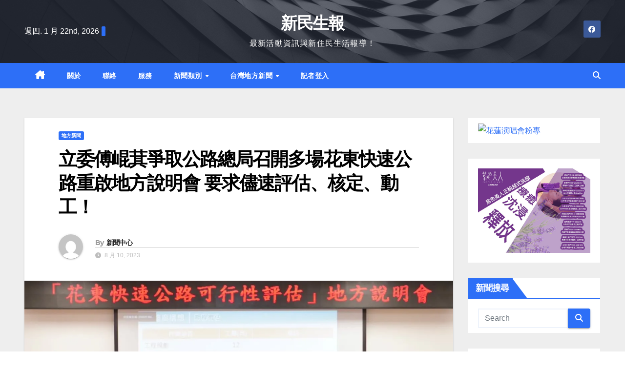

--- FILE ---
content_type: text/html; charset=UTF-8
request_url: https://linews.tw/archives/135024
body_size: 31743
content:
<!DOCTYPE html>
<html lang="zh-TW" prefix="og: https://ogp.me/ns#">
<head><meta charset="UTF-8"><script>if(navigator.userAgent.match(/MSIE|Internet Explorer/i)||navigator.userAgent.match(/Trident\/7\..*?rv:11/i)){var href=document.location.href;if(!href.match(/[?&]nowprocket/)){if(href.indexOf("?")==-1){if(href.indexOf("#")==-1){document.location.href=href+"?nowprocket=1"}else{document.location.href=href.replace("#","?nowprocket=1#")}}else{if(href.indexOf("#")==-1){document.location.href=href+"&nowprocket=1"}else{document.location.href=href.replace("#","&nowprocket=1#")}}}}</script><script>(()=>{class RocketLazyLoadScripts{constructor(){this.v="2.0.3",this.userEvents=["keydown","keyup","mousedown","mouseup","mousemove","mouseover","mouseenter","mouseout","mouseleave","touchmove","touchstart","touchend","touchcancel","wheel","click","dblclick","input","visibilitychange"],this.attributeEvents=["onblur","onclick","oncontextmenu","ondblclick","onfocus","onmousedown","onmouseenter","onmouseleave","onmousemove","onmouseout","onmouseover","onmouseup","onmousewheel","onscroll","onsubmit"]}async t(){this.i(),this.o(),/iP(ad|hone)/.test(navigator.userAgent)&&this.h(),this.u(),this.l(this),this.m(),this.k(this),this.p(this),this._(),await Promise.all([this.R(),this.L()]),this.lastBreath=Date.now(),this.S(this),this.P(),this.D(),this.O(),this.M(),await this.C(this.delayedScripts.normal),await this.C(this.delayedScripts.defer),await this.C(this.delayedScripts.async),this.F("domReady"),await this.T(),await this.j(),await this.I(),this.F("windowLoad"),await this.A(),window.dispatchEvent(new Event("rocket-allScriptsLoaded")),this.everythingLoaded=!0,this.lastTouchEnd&&await new Promise((t=>setTimeout(t,500-Date.now()+this.lastTouchEnd))),this.H(),this.F("all"),this.U(),this.W()}i(){this.CSPIssue=sessionStorage.getItem("rocketCSPIssue"),document.addEventListener("securitypolicyviolation",(t=>{this.CSPIssue||"script-src-elem"!==t.violatedDirective||"data"!==t.blockedURI||(this.CSPIssue=!0,sessionStorage.setItem("rocketCSPIssue",!0))}),{isRocket:!0})}o(){window.addEventListener("pageshow",(t=>{this.persisted=t.persisted,this.realWindowLoadedFired=!0}),{isRocket:!0}),window.addEventListener("pagehide",(()=>{this.onFirstUserAction=null}),{isRocket:!0})}h(){let t;function e(e){t=e}window.addEventListener("touchstart",e,{isRocket:!0}),window.addEventListener("touchend",(function i(o){Math.abs(o.changedTouches[0].pageX-t.changedTouches[0].pageX)<10&&Math.abs(o.changedTouches[0].pageY-t.changedTouches[0].pageY)<10&&o.timeStamp-t.timeStamp<200&&(o.target.dispatchEvent(new PointerEvent("click",{target:o.target,bubbles:!0,cancelable:!0,detail:1})),event.preventDefault(),window.removeEventListener("touchstart",e,{isRocket:!0}),window.removeEventListener("touchend",i,{isRocket:!0}))}),{isRocket:!0})}q(t){this.userActionTriggered||("mousemove"!==t.type||this.firstMousemoveIgnored?"keyup"===t.type||"mouseover"===t.type||"mouseout"===t.type||(this.userActionTriggered=!0,this.onFirstUserAction&&this.onFirstUserAction()):this.firstMousemoveIgnored=!0),"click"===t.type&&t.preventDefault(),this.savedUserEvents.length>0&&(t.stopPropagation(),t.stopImmediatePropagation()),"touchstart"===this.lastEvent&&"touchend"===t.type&&(this.lastTouchEnd=Date.now()),"click"===t.type&&(this.lastTouchEnd=0),this.lastEvent=t.type,this.savedUserEvents.push(t)}u(){this.savedUserEvents=[],this.userEventHandler=this.q.bind(this),this.userEvents.forEach((t=>window.addEventListener(t,this.userEventHandler,{passive:!1,isRocket:!0})))}U(){this.userEvents.forEach((t=>window.removeEventListener(t,this.userEventHandler,{passive:!1,isRocket:!0}))),this.savedUserEvents.forEach((t=>{t.target.dispatchEvent(new window[t.constructor.name](t.type,t))}))}m(){this.eventsMutationObserver=new MutationObserver((t=>{const e="return false";for(const i of t){if("attributes"===i.type){const t=i.target.getAttribute(i.attributeName);t&&t!==e&&(i.target.setAttribute("data-rocket-"+i.attributeName,t),i.target["rocket"+i.attributeName]=new Function("event",t),i.target.setAttribute(i.attributeName,e))}"childList"===i.type&&i.addedNodes.forEach((t=>{if(t.nodeType===Node.ELEMENT_NODE)for(const i of t.attributes)this.attributeEvents.includes(i.name)&&i.value&&""!==i.value&&(t.setAttribute("data-rocket-"+i.name,i.value),t["rocket"+i.name]=new Function("event",i.value),t.setAttribute(i.name,e))}))}})),this.eventsMutationObserver.observe(document,{subtree:!0,childList:!0,attributeFilter:this.attributeEvents})}H(){this.eventsMutationObserver.disconnect(),this.attributeEvents.forEach((t=>{document.querySelectorAll("[data-rocket-"+t+"]").forEach((e=>{e.setAttribute(t,e.getAttribute("data-rocket-"+t)),e.removeAttribute("data-rocket-"+t)}))}))}k(t){Object.defineProperty(HTMLElement.prototype,"onclick",{get(){return this.rocketonclick||null},set(e){this.rocketonclick=e,this.setAttribute(t.everythingLoaded?"onclick":"data-rocket-onclick","this.rocketonclick(event)")}})}S(t){function e(e,i){let o=e[i];e[i]=null,Object.defineProperty(e,i,{get:()=>o,set(s){t.everythingLoaded?o=s:e["rocket"+i]=o=s}})}e(document,"onreadystatechange"),e(window,"onload"),e(window,"onpageshow");try{Object.defineProperty(document,"readyState",{get:()=>t.rocketReadyState,set(e){t.rocketReadyState=e},configurable:!0}),document.readyState="loading"}catch(t){console.log("WPRocket DJE readyState conflict, bypassing")}}l(t){this.originalAddEventListener=EventTarget.prototype.addEventListener,this.originalRemoveEventListener=EventTarget.prototype.removeEventListener,this.savedEventListeners=[],EventTarget.prototype.addEventListener=function(e,i,o){o&&o.isRocket||!t.B(e,this)&&!t.userEvents.includes(e)||t.B(e,this)&&!t.userActionTriggered||e.startsWith("rocket-")||t.everythingLoaded?t.originalAddEventListener.call(this,e,i,o):t.savedEventListeners.push({target:this,remove:!1,type:e,func:i,options:o})},EventTarget.prototype.removeEventListener=function(e,i,o){o&&o.isRocket||!t.B(e,this)&&!t.userEvents.includes(e)||t.B(e,this)&&!t.userActionTriggered||e.startsWith("rocket-")||t.everythingLoaded?t.originalRemoveEventListener.call(this,e,i,o):t.savedEventListeners.push({target:this,remove:!0,type:e,func:i,options:o})}}F(t){"all"===t&&(EventTarget.prototype.addEventListener=this.originalAddEventListener,EventTarget.prototype.removeEventListener=this.originalRemoveEventListener),this.savedEventListeners=this.savedEventListeners.filter((e=>{let i=e.type,o=e.target||window;return"domReady"===t&&"DOMContentLoaded"!==i&&"readystatechange"!==i||("windowLoad"===t&&"load"!==i&&"readystatechange"!==i&&"pageshow"!==i||(this.B(i,o)&&(i="rocket-"+i),e.remove?o.removeEventListener(i,e.func,e.options):o.addEventListener(i,e.func,e.options),!1))}))}p(t){let e;function i(e){return t.everythingLoaded?e:e.split(" ").map((t=>"load"===t||t.startsWith("load.")?"rocket-jquery-load":t)).join(" ")}function o(o){function s(e){const s=o.fn[e];o.fn[e]=o.fn.init.prototype[e]=function(){return this[0]===window&&t.userActionTriggered&&("string"==typeof arguments[0]||arguments[0]instanceof String?arguments[0]=i(arguments[0]):"object"==typeof arguments[0]&&Object.keys(arguments[0]).forEach((t=>{const e=arguments[0][t];delete arguments[0][t],arguments[0][i(t)]=e}))),s.apply(this,arguments),this}}if(o&&o.fn&&!t.allJQueries.includes(o)){const e={DOMContentLoaded:[],"rocket-DOMContentLoaded":[]};for(const t in e)document.addEventListener(t,(()=>{e[t].forEach((t=>t()))}),{isRocket:!0});o.fn.ready=o.fn.init.prototype.ready=function(i){function s(){parseInt(o.fn.jquery)>2?setTimeout((()=>i.bind(document)(o))):i.bind(document)(o)}return t.realDomReadyFired?!t.userActionTriggered||t.fauxDomReadyFired?s():e["rocket-DOMContentLoaded"].push(s):e.DOMContentLoaded.push(s),o([])},s("on"),s("one"),s("off"),t.allJQueries.push(o)}e=o}t.allJQueries=[],o(window.jQuery),Object.defineProperty(window,"jQuery",{get:()=>e,set(t){o(t)}})}P(){const t=new Map;document.write=document.writeln=function(e){const i=document.currentScript,o=document.createRange(),s=i.parentElement;let n=t.get(i);void 0===n&&(n=i.nextSibling,t.set(i,n));const c=document.createDocumentFragment();o.setStart(c,0),c.appendChild(o.createContextualFragment(e)),s.insertBefore(c,n)}}async R(){return new Promise((t=>{this.userActionTriggered?t():this.onFirstUserAction=t}))}async L(){return new Promise((t=>{document.addEventListener("DOMContentLoaded",(()=>{this.realDomReadyFired=!0,t()}),{isRocket:!0})}))}async I(){return this.realWindowLoadedFired?Promise.resolve():new Promise((t=>{window.addEventListener("load",t,{isRocket:!0})}))}M(){this.pendingScripts=[];this.scriptsMutationObserver=new MutationObserver((t=>{for(const e of t)e.addedNodes.forEach((t=>{"SCRIPT"!==t.tagName||t.noModule||t.isWPRocket||this.pendingScripts.push({script:t,promise:new Promise((e=>{const i=()=>{const i=this.pendingScripts.findIndex((e=>e.script===t));i>=0&&this.pendingScripts.splice(i,1),e()};t.addEventListener("load",i,{isRocket:!0}),t.addEventListener("error",i,{isRocket:!0}),setTimeout(i,1e3)}))})}))})),this.scriptsMutationObserver.observe(document,{childList:!0,subtree:!0})}async j(){await this.J(),this.pendingScripts.length?(await this.pendingScripts[0].promise,await this.j()):this.scriptsMutationObserver.disconnect()}D(){this.delayedScripts={normal:[],async:[],defer:[]},document.querySelectorAll("script[type$=rocketlazyloadscript]").forEach((t=>{t.hasAttribute("data-rocket-src")?t.hasAttribute("async")&&!1!==t.async?this.delayedScripts.async.push(t):t.hasAttribute("defer")&&!1!==t.defer||"module"===t.getAttribute("data-rocket-type")?this.delayedScripts.defer.push(t):this.delayedScripts.normal.push(t):this.delayedScripts.normal.push(t)}))}async _(){await this.L();let t=[];document.querySelectorAll("script[type$=rocketlazyloadscript][data-rocket-src]").forEach((e=>{let i=e.getAttribute("data-rocket-src");if(i&&!i.startsWith("data:")){i.startsWith("//")&&(i=location.protocol+i);try{const o=new URL(i).origin;o!==location.origin&&t.push({src:o,crossOrigin:e.crossOrigin||"module"===e.getAttribute("data-rocket-type")})}catch(t){}}})),t=[...new Map(t.map((t=>[JSON.stringify(t),t]))).values()],this.N(t,"preconnect")}async $(t){if(await this.G(),!0!==t.noModule||!("noModule"in HTMLScriptElement.prototype))return new Promise((e=>{let i;function o(){(i||t).setAttribute("data-rocket-status","executed"),e()}try{if(navigator.userAgent.includes("Firefox/")||""===navigator.vendor||this.CSPIssue)i=document.createElement("script"),[...t.attributes].forEach((t=>{let e=t.nodeName;"type"!==e&&("data-rocket-type"===e&&(e="type"),"data-rocket-src"===e&&(e="src"),i.setAttribute(e,t.nodeValue))})),t.text&&(i.text=t.text),t.nonce&&(i.nonce=t.nonce),i.hasAttribute("src")?(i.addEventListener("load",o,{isRocket:!0}),i.addEventListener("error",(()=>{i.setAttribute("data-rocket-status","failed-network"),e()}),{isRocket:!0}),setTimeout((()=>{i.isConnected||e()}),1)):(i.text=t.text,o()),i.isWPRocket=!0,t.parentNode.replaceChild(i,t);else{const i=t.getAttribute("data-rocket-type"),s=t.getAttribute("data-rocket-src");i?(t.type=i,t.removeAttribute("data-rocket-type")):t.removeAttribute("type"),t.addEventListener("load",o,{isRocket:!0}),t.addEventListener("error",(i=>{this.CSPIssue&&i.target.src.startsWith("data:")?(console.log("WPRocket: CSP fallback activated"),t.removeAttribute("src"),this.$(t).then(e)):(t.setAttribute("data-rocket-status","failed-network"),e())}),{isRocket:!0}),s?(t.fetchPriority="high",t.removeAttribute("data-rocket-src"),t.src=s):t.src="data:text/javascript;base64,"+window.btoa(unescape(encodeURIComponent(t.text)))}}catch(i){t.setAttribute("data-rocket-status","failed-transform"),e()}}));t.setAttribute("data-rocket-status","skipped")}async C(t){const e=t.shift();return e?(e.isConnected&&await this.$(e),this.C(t)):Promise.resolve()}O(){this.N([...this.delayedScripts.normal,...this.delayedScripts.defer,...this.delayedScripts.async],"preload")}N(t,e){this.trash=this.trash||[];let i=!0;var o=document.createDocumentFragment();t.forEach((t=>{const s=t.getAttribute&&t.getAttribute("data-rocket-src")||t.src;if(s&&!s.startsWith("data:")){const n=document.createElement("link");n.href=s,n.rel=e,"preconnect"!==e&&(n.as="script",n.fetchPriority=i?"high":"low"),t.getAttribute&&"module"===t.getAttribute("data-rocket-type")&&(n.crossOrigin=!0),t.crossOrigin&&(n.crossOrigin=t.crossOrigin),t.integrity&&(n.integrity=t.integrity),t.nonce&&(n.nonce=t.nonce),o.appendChild(n),this.trash.push(n),i=!1}})),document.head.appendChild(o)}W(){this.trash.forEach((t=>t.remove()))}async T(){try{document.readyState="interactive"}catch(t){}this.fauxDomReadyFired=!0;try{await this.G(),document.dispatchEvent(new Event("rocket-readystatechange")),await this.G(),document.rocketonreadystatechange&&document.rocketonreadystatechange(),await this.G(),document.dispatchEvent(new Event("rocket-DOMContentLoaded")),await this.G(),window.dispatchEvent(new Event("rocket-DOMContentLoaded"))}catch(t){console.error(t)}}async A(){try{document.readyState="complete"}catch(t){}try{await this.G(),document.dispatchEvent(new Event("rocket-readystatechange")),await this.G(),document.rocketonreadystatechange&&document.rocketonreadystatechange(),await this.G(),window.dispatchEvent(new Event("rocket-load")),await this.G(),window.rocketonload&&window.rocketonload(),await this.G(),this.allJQueries.forEach((t=>t(window).trigger("rocket-jquery-load"))),await this.G();const t=new Event("rocket-pageshow");t.persisted=this.persisted,window.dispatchEvent(t),await this.G(),window.rocketonpageshow&&window.rocketonpageshow({persisted:this.persisted})}catch(t){console.error(t)}}async G(){Date.now()-this.lastBreath>45&&(await this.J(),this.lastBreath=Date.now())}async J(){return document.hidden?new Promise((t=>setTimeout(t))):new Promise((t=>requestAnimationFrame(t)))}B(t,e){return e===document&&"readystatechange"===t||(e===document&&"DOMContentLoaded"===t||(e===window&&"DOMContentLoaded"===t||(e===window&&"load"===t||e===window&&"pageshow"===t)))}static run(){(new RocketLazyLoadScripts).t()}}RocketLazyLoadScripts.run()})();</script>

<meta name="viewport" content="width=device-width, initial-scale=1">
<link rel="profile" href="https://gmpg.org/xfn/11">
	<style>img:is([sizes="auto" i], [sizes^="auto," i]) { contain-intrinsic-size: 3000px 1500px }</style>
	
<!-- Search Engine Optimization by Rank Math PRO - https://rankmath.com/ -->
<title>立委傅崐萁爭取公路總局召開多場花東快速公路重啟地方說明會 要求儘速評估、核定、動工！ - 新民生報</title>
<meta name="description" content="公路總局第四區工程處副處長陳柏成及台灣世曦工程顧問公司計畫主持人劉重光經理表示，鳳林段規劃路線將於兆豐農場東側通過，二村、三村間通過，鄰近鳳林都市計畫區，並於鳳林增設交流道。至於光復段部分，公路總局規劃，將以農業用地通過光復都市計畫區，並光復設立光復交流道，之後沿台9線通過大農大富農場，沿台9線、富源溪岸往瑞穗方向。"/>
<meta name="robots" content="index, follow, max-snippet:-1, max-video-preview:-1, max-image-preview:large"/>
<link rel="canonical" href="https://linews.tw/archives/135024" />
<meta property="og:locale" content="zh_TW" />
<meta property="og:type" content="article" />
<meta property="og:title" content="立委傅崐萁爭取公路總局召開多場花東快速公路重啟地方說明會 要求儘速評估、核定、動工！ - 新民生報" />
<meta property="og:description" content="公路總局第四區工程處副處長陳柏成及台灣世曦工程顧問公司計畫主持人劉重光經理表示，鳳林段規劃路線將於兆豐農場東側通過，二村、三村間通過，鄰近鳳林都市計畫區，並於鳳林增設交流道。至於光復段部分，公路總局規劃，將以農業用地通過光復都市計畫區，並光復設立光復交流道，之後沿台9線通過大農大富農場，沿台9線、富源溪岸往瑞穗方向。" />
<meta property="og:url" content="https://linews.tw/archives/135024" />
<meta property="og:site_name" content="新民生報" />
<meta property="article:section" content="地方新聞" />
<meta property="article:published_time" content="2023-08-10T21:15:14+08:00" />
<meta name="twitter:card" content="summary_large_image" />
<meta name="twitter:title" content="立委傅崐萁爭取公路總局召開多場花東快速公路重啟地方說明會 要求儘速評估、核定、動工！ - 新民生報" />
<meta name="twitter:description" content="公路總局第四區工程處副處長陳柏成及台灣世曦工程顧問公司計畫主持人劉重光經理表示，鳳林段規劃路線將於兆豐農場東側通過，二村、三村間通過，鄰近鳳林都市計畫區，並於鳳林增設交流道。至於光復段部分，公路總局規劃，將以農業用地通過光復都市計畫區，並光復設立光復交流道，之後沿台9線通過大農大富農場，沿台9線、富源溪岸往瑞穗方向。" />
<meta name="twitter:label1" content="Written by" />
<meta name="twitter:data1" content="新聞中心" />
<meta name="twitter:label2" content="Time to read" />
<meta name="twitter:data2" content="Less than a minute" />
<script type="application/ld+json" class="rank-math-schema-pro">{"@context":"https://schema.org","@graph":[{"@type":"Organization","@id":"https://linews.tw/#organization","name":"\u6c11\u751f\u597d\u5831","url":"https://linews.tw"},{"@type":"WebSite","@id":"https://linews.tw/#website","url":"https://linews.tw","name":"\u6c11\u751f\u597d\u5831","publisher":{"@id":"https://linews.tw/#organization"},"inLanguage":"zh-TW"},{"@type":"ImageObject","@id":"https://i0.wp.com/17news.net/wp-content/uploads/2023/08/C91C186E-3BAB-447D-8A12-FFE7AA339B72.jpeg?w=1286&amp;resize=1286,857&amp;ssl=1","url":"https://i0.wp.com/17news.net/wp-content/uploads/2023/08/C91C186E-3BAB-447D-8A12-FFE7AA339B72.jpeg?w=1286&amp;resize=1286,857&amp;ssl=1","width":"1286","height":"857","inLanguage":"zh-TW"},{"@type":"WebPage","@id":"https://linews.tw/archives/135024#webpage","url":"https://linews.tw/archives/135024","name":"\u7acb\u59d4\u5085\u5d10\u8401\u722d\u53d6\u516c\u8def\u7e3d\u5c40\u53ec\u958b\u591a\u5834\u82b1\u6771\u5feb\u901f\u516c\u8def\u91cd\u555f\u5730\u65b9\u8aaa\u660e\u6703 \u8981\u6c42\u5118\u901f\u8a55\u4f30\u3001\u6838\u5b9a\u3001\u52d5\u5de5\uff01 - \u65b0\u6c11\u751f\u5831","datePublished":"2023-08-10T21:15:14+08:00","dateModified":"2023-08-10T21:15:14+08:00","isPartOf":{"@id":"https://linews.tw/#website"},"primaryImageOfPage":{"@id":"https://i0.wp.com/17news.net/wp-content/uploads/2023/08/C91C186E-3BAB-447D-8A12-FFE7AA339B72.jpeg?w=1286&amp;resize=1286,857&amp;ssl=1"},"inLanguage":"zh-TW"},{"@type":"Person","@id":"https://linews.tw/author/bcca3c45ef629103","name":"\u65b0\u805e\u4e2d\u5fc3","url":"https://linews.tw/author/bcca3c45ef629103","image":{"@type":"ImageObject","@id":"https://secure.gravatar.com/avatar/8b5469ec1ba5089f0c9cdc474b9dea2e?s=96&amp;d=mm&amp;r=g","url":"https://secure.gravatar.com/avatar/8b5469ec1ba5089f0c9cdc474b9dea2e?s=96&amp;d=mm&amp;r=g","caption":"\u65b0\u805e\u4e2d\u5fc3","inLanguage":"zh-TW"},"worksFor":{"@id":"https://linews.tw/#organization"}},{"@type":"BlogPosting","headline":"\u7acb\u59d4\u5085\u5d10\u8401\u722d\u53d6\u516c\u8def\u7e3d\u5c40\u53ec\u958b\u591a\u5834\u82b1\u6771\u5feb\u901f\u516c\u8def\u91cd\u555f\u5730\u65b9\u8aaa\u660e\u6703 \u8981\u6c42\u5118\u901f\u8a55\u4f30\u3001\u6838\u5b9a\u3001\u52d5\u5de5\uff01 - \u65b0\u6c11\u751f\u5831","datePublished":"2023-08-10T21:15:14+08:00","dateModified":"2023-08-10T21:15:14+08:00","articleSection":"\u5730\u65b9\u65b0\u805e","author":{"@id":"https://linews.tw/author/bcca3c45ef629103","name":"\u65b0\u805e\u4e2d\u5fc3"},"publisher":{"@id":"https://linews.tw/#organization"},"description":"\u516c\u8def\u7e3d\u5c40\u7b2c\u56db\u5340\u5de5\u7a0b\u8655\u526f\u8655\u9577\u9673\u67cf\u6210\u53ca\u53f0\u7063\u4e16\u66e6\u5de5\u7a0b\u9867\u554f\u516c\u53f8\u8a08\u756b\u4e3b\u6301\u4eba\u5289\u91cd\u5149\u7d93\u7406\u8868\u793a\uff0c\u9cf3\u6797\u6bb5\u898f\u5283\u8def\u7dda\u5c07\u65bc\u5146\u8c50\u8fb2\u5834\u6771\u5074\u901a\u904e\uff0c\u4e8c\u6751\u3001\u4e09\u6751\u9593\u901a\u904e\uff0c\u9130\u8fd1\u9cf3\u6797\u90fd\u5e02\u8a08\u756b\u5340\uff0c\u4e26\u65bc\u9cf3\u6797\u589e\u8a2d\u4ea4\u6d41\u9053\u3002\u81f3\u65bc\u5149\u5fa9\u6bb5\u90e8\u5206\uff0c\u516c\u8def\u7e3d\u5c40\u898f\u5283\uff0c\u5c07\u4ee5\u8fb2\u696d\u7528\u5730\u901a\u904e\u5149\u5fa9\u90fd\u5e02\u8a08\u756b\u5340\uff0c\u4e26\u5149\u5fa9\u8a2d\u7acb\u5149\u5fa9\u4ea4\u6d41\u9053\uff0c\u4e4b\u5f8c\u6cbf\u53f09\u7dda\u901a\u904e\u5927\u8fb2\u5927\u5bcc\u8fb2\u5834\uff0c\u6cbf\u53f09\u7dda\u3001\u5bcc\u6e90\u6eaa\u5cb8\u5f80\u745e\u7a57\u65b9\u5411\u3002","name":"\u7acb\u59d4\u5085\u5d10\u8401\u722d\u53d6\u516c\u8def\u7e3d\u5c40\u53ec\u958b\u591a\u5834\u82b1\u6771\u5feb\u901f\u516c\u8def\u91cd\u555f\u5730\u65b9\u8aaa\u660e\u6703 \u8981\u6c42\u5118\u901f\u8a55\u4f30\u3001\u6838\u5b9a\u3001\u52d5\u5de5\uff01 - \u65b0\u6c11\u751f\u5831","@id":"https://linews.tw/archives/135024#richSnippet","isPartOf":{"@id":"https://linews.tw/archives/135024#webpage"},"image":{"@id":"https://i0.wp.com/17news.net/wp-content/uploads/2023/08/C91C186E-3BAB-447D-8A12-FFE7AA339B72.jpeg?w=1286&amp;resize=1286,857&amp;ssl=1"},"inLanguage":"zh-TW","mainEntityOfPage":{"@id":"https://linews.tw/archives/135024#webpage"}}]}</script>
<!-- /Rank Math WordPress SEO plugin -->

<link rel='dns-prefetch' href='//www.googletagmanager.com' />
<link rel='dns-prefetch' href='//fonts.googleapis.com' />
<link rel='dns-prefetch' href='//pagead2.googlesyndication.com' />
<link rel="alternate" type="application/rss+xml" title="訂閱《新民生報》&raquo; 資訊提供" href="https://linews.tw/feed" />
<link rel="alternate" type="application/rss+xml" title="訂閱《新民生報》&raquo; 留言的資訊提供" href="https://linews.tw/comments/feed" />
<script type="rocketlazyloadscript">
window._wpemojiSettings = {"baseUrl":"https:\/\/s.w.org\/images\/core\/emoji\/15.0.3\/72x72\/","ext":".png","svgUrl":"https:\/\/s.w.org\/images\/core\/emoji\/15.0.3\/svg\/","svgExt":".svg","source":{"concatemoji":"https:\/\/linews.tw\/wp-includes\/js\/wp-emoji-release.min.js?ver=125a993a01b0ada17c7fa3a2062aec42"}};
/*! This file is auto-generated */
!function(i,n){var o,s,e;function c(e){try{var t={supportTests:e,timestamp:(new Date).valueOf()};sessionStorage.setItem(o,JSON.stringify(t))}catch(e){}}function p(e,t,n){e.clearRect(0,0,e.canvas.width,e.canvas.height),e.fillText(t,0,0);var t=new Uint32Array(e.getImageData(0,0,e.canvas.width,e.canvas.height).data),r=(e.clearRect(0,0,e.canvas.width,e.canvas.height),e.fillText(n,0,0),new Uint32Array(e.getImageData(0,0,e.canvas.width,e.canvas.height).data));return t.every(function(e,t){return e===r[t]})}function u(e,t,n){switch(t){case"flag":return n(e,"\ud83c\udff3\ufe0f\u200d\u26a7\ufe0f","\ud83c\udff3\ufe0f\u200b\u26a7\ufe0f")?!1:!n(e,"\ud83c\uddfa\ud83c\uddf3","\ud83c\uddfa\u200b\ud83c\uddf3")&&!n(e,"\ud83c\udff4\udb40\udc67\udb40\udc62\udb40\udc65\udb40\udc6e\udb40\udc67\udb40\udc7f","\ud83c\udff4\u200b\udb40\udc67\u200b\udb40\udc62\u200b\udb40\udc65\u200b\udb40\udc6e\u200b\udb40\udc67\u200b\udb40\udc7f");case"emoji":return!n(e,"\ud83d\udc26\u200d\u2b1b","\ud83d\udc26\u200b\u2b1b")}return!1}function f(e,t,n){var r="undefined"!=typeof WorkerGlobalScope&&self instanceof WorkerGlobalScope?new OffscreenCanvas(300,150):i.createElement("canvas"),a=r.getContext("2d",{willReadFrequently:!0}),o=(a.textBaseline="top",a.font="600 32px Arial",{});return e.forEach(function(e){o[e]=t(a,e,n)}),o}function t(e){var t=i.createElement("script");t.src=e,t.defer=!0,i.head.appendChild(t)}"undefined"!=typeof Promise&&(o="wpEmojiSettingsSupports",s=["flag","emoji"],n.supports={everything:!0,everythingExceptFlag:!0},e=new Promise(function(e){i.addEventListener("DOMContentLoaded",e,{once:!0})}),new Promise(function(t){var n=function(){try{var e=JSON.parse(sessionStorage.getItem(o));if("object"==typeof e&&"number"==typeof e.timestamp&&(new Date).valueOf()<e.timestamp+604800&&"object"==typeof e.supportTests)return e.supportTests}catch(e){}return null}();if(!n){if("undefined"!=typeof Worker&&"undefined"!=typeof OffscreenCanvas&&"undefined"!=typeof URL&&URL.createObjectURL&&"undefined"!=typeof Blob)try{var e="postMessage("+f.toString()+"("+[JSON.stringify(s),u.toString(),p.toString()].join(",")+"));",r=new Blob([e],{type:"text/javascript"}),a=new Worker(URL.createObjectURL(r),{name:"wpTestEmojiSupports"});return void(a.onmessage=function(e){c(n=e.data),a.terminate(),t(n)})}catch(e){}c(n=f(s,u,p))}t(n)}).then(function(e){for(var t in e)n.supports[t]=e[t],n.supports.everything=n.supports.everything&&n.supports[t],"flag"!==t&&(n.supports.everythingExceptFlag=n.supports.everythingExceptFlag&&n.supports[t]);n.supports.everythingExceptFlag=n.supports.everythingExceptFlag&&!n.supports.flag,n.DOMReady=!1,n.readyCallback=function(){n.DOMReady=!0}}).then(function(){return e}).then(function(){var e;n.supports.everything||(n.readyCallback(),(e=n.source||{}).concatemoji?t(e.concatemoji):e.wpemoji&&e.twemoji&&(t(e.twemoji),t(e.wpemoji)))}))}((window,document),window._wpemojiSettings);
</script>
<style id='wp-emoji-styles-inline-css'>

	img.wp-smiley, img.emoji {
		display: inline !important;
		border: none !important;
		box-shadow: none !important;
		height: 1em !important;
		width: 1em !important;
		margin: 0 0.07em !important;
		vertical-align: -0.1em !important;
		background: none !important;
		padding: 0 !important;
	}
</style>
<link rel='stylesheet' id='wp-block-library-css' href='https://linews.tw/wp-includes/css/dist/block-library/style.min.css?ver=125a993a01b0ada17c7fa3a2062aec42' media='all' />
<style id='classic-theme-styles-inline-css'>
/*! This file is auto-generated */
.wp-block-button__link{color:#fff;background-color:#32373c;border-radius:9999px;box-shadow:none;text-decoration:none;padding:calc(.667em + 2px) calc(1.333em + 2px);font-size:1.125em}.wp-block-file__button{background:#32373c;color:#fff;text-decoration:none}
</style>
<style id='global-styles-inline-css'>
:root{--wp--preset--aspect-ratio--square: 1;--wp--preset--aspect-ratio--4-3: 4/3;--wp--preset--aspect-ratio--3-4: 3/4;--wp--preset--aspect-ratio--3-2: 3/2;--wp--preset--aspect-ratio--2-3: 2/3;--wp--preset--aspect-ratio--16-9: 16/9;--wp--preset--aspect-ratio--9-16: 9/16;--wp--preset--color--black: #000000;--wp--preset--color--cyan-bluish-gray: #abb8c3;--wp--preset--color--white: #ffffff;--wp--preset--color--pale-pink: #f78da7;--wp--preset--color--vivid-red: #cf2e2e;--wp--preset--color--luminous-vivid-orange: #ff6900;--wp--preset--color--luminous-vivid-amber: #fcb900;--wp--preset--color--light-green-cyan: #7bdcb5;--wp--preset--color--vivid-green-cyan: #00d084;--wp--preset--color--pale-cyan-blue: #8ed1fc;--wp--preset--color--vivid-cyan-blue: #0693e3;--wp--preset--color--vivid-purple: #9b51e0;--wp--preset--gradient--vivid-cyan-blue-to-vivid-purple: linear-gradient(135deg,rgba(6,147,227,1) 0%,rgb(155,81,224) 100%);--wp--preset--gradient--light-green-cyan-to-vivid-green-cyan: linear-gradient(135deg,rgb(122,220,180) 0%,rgb(0,208,130) 100%);--wp--preset--gradient--luminous-vivid-amber-to-luminous-vivid-orange: linear-gradient(135deg,rgba(252,185,0,1) 0%,rgba(255,105,0,1) 100%);--wp--preset--gradient--luminous-vivid-orange-to-vivid-red: linear-gradient(135deg,rgba(255,105,0,1) 0%,rgb(207,46,46) 100%);--wp--preset--gradient--very-light-gray-to-cyan-bluish-gray: linear-gradient(135deg,rgb(238,238,238) 0%,rgb(169,184,195) 100%);--wp--preset--gradient--cool-to-warm-spectrum: linear-gradient(135deg,rgb(74,234,220) 0%,rgb(151,120,209) 20%,rgb(207,42,186) 40%,rgb(238,44,130) 60%,rgb(251,105,98) 80%,rgb(254,248,76) 100%);--wp--preset--gradient--blush-light-purple: linear-gradient(135deg,rgb(255,206,236) 0%,rgb(152,150,240) 100%);--wp--preset--gradient--blush-bordeaux: linear-gradient(135deg,rgb(254,205,165) 0%,rgb(254,45,45) 50%,rgb(107,0,62) 100%);--wp--preset--gradient--luminous-dusk: linear-gradient(135deg,rgb(255,203,112) 0%,rgb(199,81,192) 50%,rgb(65,88,208) 100%);--wp--preset--gradient--pale-ocean: linear-gradient(135deg,rgb(255,245,203) 0%,rgb(182,227,212) 50%,rgb(51,167,181) 100%);--wp--preset--gradient--electric-grass: linear-gradient(135deg,rgb(202,248,128) 0%,rgb(113,206,126) 100%);--wp--preset--gradient--midnight: linear-gradient(135deg,rgb(2,3,129) 0%,rgb(40,116,252) 100%);--wp--preset--font-size--small: 13px;--wp--preset--font-size--medium: 20px;--wp--preset--font-size--large: 36px;--wp--preset--font-size--x-large: 42px;--wp--preset--spacing--20: 0.44rem;--wp--preset--spacing--30: 0.67rem;--wp--preset--spacing--40: 1rem;--wp--preset--spacing--50: 1.5rem;--wp--preset--spacing--60: 2.25rem;--wp--preset--spacing--70: 3.38rem;--wp--preset--spacing--80: 5.06rem;--wp--preset--shadow--natural: 6px 6px 9px rgba(0, 0, 0, 0.2);--wp--preset--shadow--deep: 12px 12px 50px rgba(0, 0, 0, 0.4);--wp--preset--shadow--sharp: 6px 6px 0px rgba(0, 0, 0, 0.2);--wp--preset--shadow--outlined: 6px 6px 0px -3px rgba(255, 255, 255, 1), 6px 6px rgba(0, 0, 0, 1);--wp--preset--shadow--crisp: 6px 6px 0px rgba(0, 0, 0, 1);}:where(.is-layout-flex){gap: 0.5em;}:where(.is-layout-grid){gap: 0.5em;}body .is-layout-flex{display: flex;}.is-layout-flex{flex-wrap: wrap;align-items: center;}.is-layout-flex > :is(*, div){margin: 0;}body .is-layout-grid{display: grid;}.is-layout-grid > :is(*, div){margin: 0;}:where(.wp-block-columns.is-layout-flex){gap: 2em;}:where(.wp-block-columns.is-layout-grid){gap: 2em;}:where(.wp-block-post-template.is-layout-flex){gap: 1.25em;}:where(.wp-block-post-template.is-layout-grid){gap: 1.25em;}.has-black-color{color: var(--wp--preset--color--black) !important;}.has-cyan-bluish-gray-color{color: var(--wp--preset--color--cyan-bluish-gray) !important;}.has-white-color{color: var(--wp--preset--color--white) !important;}.has-pale-pink-color{color: var(--wp--preset--color--pale-pink) !important;}.has-vivid-red-color{color: var(--wp--preset--color--vivid-red) !important;}.has-luminous-vivid-orange-color{color: var(--wp--preset--color--luminous-vivid-orange) !important;}.has-luminous-vivid-amber-color{color: var(--wp--preset--color--luminous-vivid-amber) !important;}.has-light-green-cyan-color{color: var(--wp--preset--color--light-green-cyan) !important;}.has-vivid-green-cyan-color{color: var(--wp--preset--color--vivid-green-cyan) !important;}.has-pale-cyan-blue-color{color: var(--wp--preset--color--pale-cyan-blue) !important;}.has-vivid-cyan-blue-color{color: var(--wp--preset--color--vivid-cyan-blue) !important;}.has-vivid-purple-color{color: var(--wp--preset--color--vivid-purple) !important;}.has-black-background-color{background-color: var(--wp--preset--color--black) !important;}.has-cyan-bluish-gray-background-color{background-color: var(--wp--preset--color--cyan-bluish-gray) !important;}.has-white-background-color{background-color: var(--wp--preset--color--white) !important;}.has-pale-pink-background-color{background-color: var(--wp--preset--color--pale-pink) !important;}.has-vivid-red-background-color{background-color: var(--wp--preset--color--vivid-red) !important;}.has-luminous-vivid-orange-background-color{background-color: var(--wp--preset--color--luminous-vivid-orange) !important;}.has-luminous-vivid-amber-background-color{background-color: var(--wp--preset--color--luminous-vivid-amber) !important;}.has-light-green-cyan-background-color{background-color: var(--wp--preset--color--light-green-cyan) !important;}.has-vivid-green-cyan-background-color{background-color: var(--wp--preset--color--vivid-green-cyan) !important;}.has-pale-cyan-blue-background-color{background-color: var(--wp--preset--color--pale-cyan-blue) !important;}.has-vivid-cyan-blue-background-color{background-color: var(--wp--preset--color--vivid-cyan-blue) !important;}.has-vivid-purple-background-color{background-color: var(--wp--preset--color--vivid-purple) !important;}.has-black-border-color{border-color: var(--wp--preset--color--black) !important;}.has-cyan-bluish-gray-border-color{border-color: var(--wp--preset--color--cyan-bluish-gray) !important;}.has-white-border-color{border-color: var(--wp--preset--color--white) !important;}.has-pale-pink-border-color{border-color: var(--wp--preset--color--pale-pink) !important;}.has-vivid-red-border-color{border-color: var(--wp--preset--color--vivid-red) !important;}.has-luminous-vivid-orange-border-color{border-color: var(--wp--preset--color--luminous-vivid-orange) !important;}.has-luminous-vivid-amber-border-color{border-color: var(--wp--preset--color--luminous-vivid-amber) !important;}.has-light-green-cyan-border-color{border-color: var(--wp--preset--color--light-green-cyan) !important;}.has-vivid-green-cyan-border-color{border-color: var(--wp--preset--color--vivid-green-cyan) !important;}.has-pale-cyan-blue-border-color{border-color: var(--wp--preset--color--pale-cyan-blue) !important;}.has-vivid-cyan-blue-border-color{border-color: var(--wp--preset--color--vivid-cyan-blue) !important;}.has-vivid-purple-border-color{border-color: var(--wp--preset--color--vivid-purple) !important;}.has-vivid-cyan-blue-to-vivid-purple-gradient-background{background: var(--wp--preset--gradient--vivid-cyan-blue-to-vivid-purple) !important;}.has-light-green-cyan-to-vivid-green-cyan-gradient-background{background: var(--wp--preset--gradient--light-green-cyan-to-vivid-green-cyan) !important;}.has-luminous-vivid-amber-to-luminous-vivid-orange-gradient-background{background: var(--wp--preset--gradient--luminous-vivid-amber-to-luminous-vivid-orange) !important;}.has-luminous-vivid-orange-to-vivid-red-gradient-background{background: var(--wp--preset--gradient--luminous-vivid-orange-to-vivid-red) !important;}.has-very-light-gray-to-cyan-bluish-gray-gradient-background{background: var(--wp--preset--gradient--very-light-gray-to-cyan-bluish-gray) !important;}.has-cool-to-warm-spectrum-gradient-background{background: var(--wp--preset--gradient--cool-to-warm-spectrum) !important;}.has-blush-light-purple-gradient-background{background: var(--wp--preset--gradient--blush-light-purple) !important;}.has-blush-bordeaux-gradient-background{background: var(--wp--preset--gradient--blush-bordeaux) !important;}.has-luminous-dusk-gradient-background{background: var(--wp--preset--gradient--luminous-dusk) !important;}.has-pale-ocean-gradient-background{background: var(--wp--preset--gradient--pale-ocean) !important;}.has-electric-grass-gradient-background{background: var(--wp--preset--gradient--electric-grass) !important;}.has-midnight-gradient-background{background: var(--wp--preset--gradient--midnight) !important;}.has-small-font-size{font-size: var(--wp--preset--font-size--small) !important;}.has-medium-font-size{font-size: var(--wp--preset--font-size--medium) !important;}.has-large-font-size{font-size: var(--wp--preset--font-size--large) !important;}.has-x-large-font-size{font-size: var(--wp--preset--font-size--x-large) !important;}
:where(.wp-block-post-template.is-layout-flex){gap: 1.25em;}:where(.wp-block-post-template.is-layout-grid){gap: 1.25em;}
:where(.wp-block-columns.is-layout-flex){gap: 2em;}:where(.wp-block-columns.is-layout-grid){gap: 2em;}
:root :where(.wp-block-pullquote){font-size: 1.5em;line-height: 1.6;}
</style>
<link data-minify="1" rel='stylesheet' id='coderevolution-front-css-css' href='https://linews.tw/wp-content/cache/min/1/wp-content/plugins/rss-feed-post-generator-echo/styles/coderevolution-front.css?ver=1748333369' media='all' />
<link data-minify="1" rel='stylesheet' id='echo-thumbnail-css-css' href='https://linews.tw/wp-content/cache/min/1/wp-content/plugins/rss-feed-post-generator-echo/styles/echo-thumbnail.css?ver=1748333369' media='all' />
<link crossorigin="anonymous" rel='stylesheet' id='newsup-fonts-css' href='//fonts.googleapis.com/css?family=Montserrat%3A400%2C500%2C700%2C800%7CWork%2BSans%3A300%2C400%2C500%2C600%2C700%2C800%2C900%26display%3Dswap&#038;subset=latin%2Clatin-ext' media='all' />
<link data-minify="1" rel='stylesheet' id='bootstrap-css' href='https://linews.tw/wp-content/cache/min/1/wp-content/themes/newsup/css/bootstrap.css?ver=1748333369' media='all' />
<link data-minify="1" rel='stylesheet' id='newsup-style-css' href='https://linews.tw/wp-content/cache/min/1/wp-content/themes/newslay/style.css?ver=1748333369' media='all' />
<link data-minify="1" rel='stylesheet' id='font-awesome-5-all-css' href='https://linews.tw/wp-content/cache/min/1/wp-content/themes/newsup/css/font-awesome/css/all.min.css?ver=1748333369' media='all' />
<link rel='stylesheet' id='font-awesome-4-shim-css' href='https://linews.tw/wp-content/themes/newsup/css/font-awesome/css/v4-shims.min.css?ver=125a993a01b0ada17c7fa3a2062aec42' media='all' />
<link data-minify="1" rel='stylesheet' id='owl-carousel-css' href='https://linews.tw/wp-content/cache/min/1/wp-content/themes/newsup/css/owl.carousel.css?ver=1748333369' media='all' />
<link data-minify="1" rel='stylesheet' id='smartmenus-css' href='https://linews.tw/wp-content/cache/min/1/wp-content/themes/newsup/css/jquery.smartmenus.bootstrap.css?ver=1748333369' media='all' />
<link data-minify="1" rel='stylesheet' id='newsup-custom-css-css' href='https://linews.tw/wp-content/cache/min/1/wp-content/themes/newsup/inc/ansar/customize/css/customizer.css?ver=1748333369' media='all' />
<link rel='stylesheet' id='fancybox-css' href='https://linews.tw/wp-content/plugins/easy-fancybox/fancybox/1.5.4/jquery.fancybox.min.css?ver=125a993a01b0ada17c7fa3a2062aec42' media='screen' />
<link data-minify="1" rel='stylesheet' id='newsup-style-parent-css' href='https://linews.tw/wp-content/cache/min/1/wp-content/themes/newsup/style.css?ver=1748333369' media='all' />
<link data-minify="1" rel='stylesheet' id='newslay-style-css' href='https://linews.tw/wp-content/cache/min/1/wp-content/themes/newslay/style.css?ver=1748333369' media='all' />
<link data-minify="1" rel='stylesheet' id='newslay-default-css-css' href='https://linews.tw/wp-content/cache/min/1/wp-content/themes/newslay/css/colors/default.css?ver=1748333369' media='all' />
<style id='rocket-lazyload-inline-css'>
.rll-youtube-player{position:relative;padding-bottom:56.23%;height:0;overflow:hidden;max-width:100%;}.rll-youtube-player:focus-within{outline: 2px solid currentColor;outline-offset: 5px;}.rll-youtube-player iframe{position:absolute;top:0;left:0;width:100%;height:100%;z-index:100;background:0 0}.rll-youtube-player img{bottom:0;display:block;left:0;margin:auto;max-width:100%;width:100%;position:absolute;right:0;top:0;border:none;height:auto;-webkit-transition:.4s all;-moz-transition:.4s all;transition:.4s all}.rll-youtube-player img:hover{-webkit-filter:brightness(75%)}.rll-youtube-player .play{height:100%;width:100%;left:0;top:0;position:absolute;background:url(https://linews.tw/wp-content/plugins/wp-rocket/assets/img/youtube.png) no-repeat center;background-color: transparent !important;cursor:pointer;border:none;}.wp-embed-responsive .wp-has-aspect-ratio .rll-youtube-player{position:absolute;padding-bottom:0;width:100%;height:100%;top:0;bottom:0;left:0;right:0}
</style>
<script id="asenha-public-js-extra">
var phpVars = {"externalPermalinksEnabled":"1"};
</script>
<script type="rocketlazyloadscript" data-minify="1" data-rocket-src="https://linews.tw/wp-content/cache/min/1/wp-content/plugins/admin-site-enhancements-pro/assets/js/external-permalinks.js?ver=1748333369" id="asenha-public-js" data-rocket-defer defer></script>
<script type="rocketlazyloadscript" data-rocket-src="https://linews.tw/wp-includes/js/jquery/jquery.min.js?ver=3.7.1" id="jquery-core-js" data-rocket-defer defer></script>
<script type="rocketlazyloadscript" data-rocket-src="https://linews.tw/wp-includes/js/jquery/jquery-migrate.min.js?ver=3.4.1" id="jquery-migrate-js" data-rocket-defer defer></script>
<script type="rocketlazyloadscript" data-minify="1" data-rocket-src="https://linews.tw/wp-content/cache/min/1/wp-content/themes/newsup/js/navigation.js?ver=1748333369" id="newsup-navigation-js" data-rocket-defer defer></script>
<script type="rocketlazyloadscript" data-minify="1" data-rocket-src="https://linews.tw/wp-content/cache/min/1/wp-content/themes/newsup/js/bootstrap.js?ver=1748333369" id="bootstrap-js" data-rocket-defer defer></script>
<script type="rocketlazyloadscript" data-rocket-src="https://linews.tw/wp-content/themes/newsup/js/owl.carousel.min.js?ver=125a993a01b0ada17c7fa3a2062aec42" id="owl-carousel-min-js" data-rocket-defer defer></script>
<script type="rocketlazyloadscript" data-minify="1" data-rocket-src="https://linews.tw/wp-content/cache/min/1/wp-content/themes/newsup/js/jquery.smartmenus.js?ver=1748333369" id="smartmenus-js-js" data-rocket-defer defer></script>
<script type="rocketlazyloadscript" data-minify="1" data-rocket-src="https://linews.tw/wp-content/cache/min/1/wp-content/themes/newsup/js/jquery.smartmenus.bootstrap.js?ver=1748333369" id="bootstrap-smartmenus-js-js" data-rocket-defer defer></script>
<script type="rocketlazyloadscript" data-minify="1" data-rocket-src="https://linews.tw/wp-content/cache/min/1/wp-content/themes/newsup/js/jquery.marquee.js?ver=1748333369" id="newsup-marquee-js-js" data-rocket-defer defer></script>
<script type="rocketlazyloadscript" data-minify="1" data-rocket-src="https://linews.tw/wp-content/cache/min/1/wp-content/themes/newsup/js/main.js?ver=1748333369" id="newsup-main-js-js" data-rocket-defer defer></script>

<!-- Google tag (gtag.js) snippet added by Site Kit -->
<!-- Google Analytics snippet added by Site Kit -->
<script type="rocketlazyloadscript" data-rocket-src="https://www.googletagmanager.com/gtag/js?id=GT-NMLT7CW" id="google_gtagjs-js" async></script>
<script type="rocketlazyloadscript" id="google_gtagjs-js-after">
window.dataLayer = window.dataLayer || [];function gtag(){dataLayer.push(arguments);}
gtag("set","linker",{"domains":["linews.tw"]});
gtag("js", new Date());
gtag("set", "developer_id.dZTNiMT", true);
gtag("config", "GT-NMLT7CW");
</script>
<link rel="https://api.w.org/" href="https://linews.tw/wp-json/" /><link rel="alternate" title="JSON" type="application/json" href="https://linews.tw/wp-json/wp/v2/posts/135024" /><link rel='shortlink' href='https://linews.tw/?p=135024' />
<link rel="alternate" title="oEmbed (JSON)" type="application/json+oembed" href="https://linews.tw/wp-json/oembed/1.0/embed?url=https%3A%2F%2Flinews.tw%2Farchives%2F135024" />
<link rel="alternate" title="oEmbed (XML)" type="text/xml+oembed" href="https://linews.tw/wp-json/oembed/1.0/embed?url=https%3A%2F%2Flinews.tw%2Farchives%2F135024&#038;format=xml" />
<link rel='dns-prefetch' href='https://i0.wp.com/'><link rel='preconnect' href='https://i0.wp.com/' crossorigin><link rel='dns-prefetch' href='https://i1.wp.com/'><link rel='preconnect' href='https://i1.wp.com/' crossorigin><link rel='dns-prefetch' href='https://i2.wp.com/'><link rel='preconnect' href='https://i2.wp.com/' crossorigin><link rel='dns-prefetch' href='https://i3.wp.com/'><link rel='preconnect' href='https://i3.wp.com/' crossorigin><!-- FIFU:meta:begin:image -->
<meta property="og:image" content="https://i0.wp.com/17news.net/wp-content/uploads/2023/08/C91C186E-3BAB-447D-8A12-FFE7AA339B72.jpeg?ssl=1" />
<!-- FIFU:meta:end:image --><!-- FIFU:meta:begin:twitter -->
<meta name="twitter:card" content="summary_large_image" />
<meta name="twitter:title" content="立委傅崐萁爭取公路總局召開多場花東快速公路重啟地方說明會 要求儘速評估、核定、動工！" />
<meta name="twitter:description" content="" />
<meta name="twitter:image" content="https://i0.wp.com/17news.net/wp-content/uploads/2023/08/C91C186E-3BAB-447D-8A12-FFE7AA339B72.jpeg?ssl=1" />
<!-- FIFU:meta:end:twitter --><meta name="generator" content="Site Kit by Google 1.170.0" />        <style type="text/css" id="pf-main-css">
            
				@media screen {
					.printfriendly {
						z-index: 1000; position: relative
					}
					.printfriendly a, .printfriendly a:link, .printfriendly a:visited, .printfriendly a:hover, .printfriendly a:active {
						font-weight: 600;
						cursor: pointer;
						text-decoration: none;
						border: none;
						-webkit-box-shadow: none;
						-moz-box-shadow: none;
						box-shadow: none;
						outline:none;
						font-size: 14px !important;
						color: #3AAA11 !important;
					}
					.printfriendly.pf-alignleft {
						float: left;
					}
					.printfriendly.pf-alignright {
						float: right;
					}
					.printfriendly.pf-aligncenter {
						justify-content: center;
						display: flex; align-items: center;
					}
				}
				
				.pf-button-img {
					border: none;
					-webkit-box-shadow: none; 
					-moz-box-shadow: none; 
					box-shadow: none; 
					padding: 0; 
					margin: 0;
					display: inline; 
					vertical-align: middle;
				}
			  
				img.pf-button-img + .pf-button-text {
					margin-left: 6px;
				}

				@media print {
					.printfriendly {
						display: none;
					}
				}
				        </style>

            
        <style type="text/css" id="pf-excerpt-styles">
          .pf-button.pf-button-excerpt {
              display: none;
           }
        </style>

            <link rel="shortcut icon" href="https://linews.tw/favicon.ico" type="image/x-icon" /><!-- Favi -->
	<meta name="msvalidate.01" content="999F01B2DC6C457585A5CDABD6D1996F" />

 
<style type="text/css" id="custom-background-css">
    .wrapper { background-color: #eee; }
</style>

<!-- Google AdSense meta tags added by Site Kit -->
<meta name="google-adsense-platform-account" content="ca-host-pub-2644536267352236">
<meta name="google-adsense-platform-domain" content="sitekit.withgoogle.com">
<!-- End Google AdSense meta tags added by Site Kit -->
    <style type="text/css">
            body .site-title a,
        body .site-description {
            color: ##143745;
        }

        .site-branding-text .site-title a {
                font-size: px;
            }

            @media only screen and (max-width: 640px) {
                .site-branding-text .site-title a {
                    font-size: 40px;

                }
            }

            @media only screen and (max-width: 375px) {
                .site-branding-text .site-title a {
                    font-size: 32px;

                }
            }

        </style>
    <link rel="amphtml" href="https://linews.tw/archives/135024?amp=1">
<!-- Google AdSense snippet added by Site Kit -->
<script type="rocketlazyloadscript" async data-rocket-src="https://pagead2.googlesyndication.com/pagead/js/adsbygoogle.js?client=ca-pub-2290169307715924&amp;host=ca-host-pub-2644536267352236" crossorigin="anonymous"></script>

<!-- End Google AdSense snippet added by Site Kit -->
<link rel="icon" href="https://linews.tw/wp-content/uploads/2022/04/cropped-Linews-146x146.png" sizes="32x32" />
<link rel="icon" href="https://linews.tw/wp-content/uploads/2022/04/cropped-Linews.png" sizes="192x192" />
<link rel="apple-touch-icon" href="https://linews.tw/wp-content/uploads/2022/04/cropped-Linews.png" />
<meta name="msapplication-TileImage" content="https://linews.tw/wp-content/uploads/2022/04/cropped-Linews.png" />

<!-- FIFU:jsonld:begin -->
<script type="application/ld+json">{"@context":"https://schema.org","@graph":[{"@type":"ImageObject","@id":"https://i0.wp.com/17news.net/wp-content/uploads/2023/08/C91C186E-3BAB-447D-8A12-FFE7AA339B72.jpeg?ssl=1","url":"https://i0.wp.com/17news.net/wp-content/uploads/2023/08/C91C186E-3BAB-447D-8A12-FFE7AA339B72.jpeg?ssl=1","contentUrl":"https://i0.wp.com/17news.net/wp-content/uploads/2023/08/C91C186E-3BAB-447D-8A12-FFE7AA339B72.jpeg?ssl=1","mainEntityOfPage":"https://linews.tw/archives/135024"}]}</script>
<!-- FIFU:jsonld:end -->
<!-- ## NXS/OG ## --><!-- ## NXSOGTAGS ## --><!-- ## NXS/OG ## -->
<noscript><style id="rocket-lazyload-nojs-css">.rll-youtube-player, [data-lazy-src]{display:none !important;}</style></noscript><link rel="preload" as="image" href="https://i0.wp.com/17news.net/wp-content/uploads/2023/08/C91C186E-3BAB-447D-8A12-FFE7AA339B72.jpeg?resize=1286,857&#038;ssl=1"><meta name="generator" content="WP Rocket 3.18.3" data-wpr-features="wpr_delay_js wpr_defer_js wpr_minify_js wpr_lazyload_images wpr_lazyload_iframes wpr_image_dimensions wpr_minify_css wpr_preload_links" /></head>

<body data-rsssl=1 class="post-template-default single single-post postid-135024 single-format-standard wp-embed-responsive ta-hide-date-author-in-list" >
<div data-rocket-location-hash="54257ff4dc2eb7aae68fa23eb5f11e06" id="page" class="site">
<a class="skip-link screen-reader-text" href="#content">
Skip to content</a>
    <div data-rocket-location-hash="0df92fc98dde7b11c40cea26e15722b5" class="wrapper">
        <header data-rocket-location-hash="bc1e90c3e27e1baeea1c041823d18745" class="mg-headwidget center">
            <!--==================== TOP BAR ====================-->

            <div data-rocket-location-hash="59da2742c0cfbe9e551e00d2c0419b4b" class="clearfix"></div>
                        <div data-bg="https://linews.tw/wp-content/themes/newslay/images/head-back.jpg" class="mg-nav-widget-area-back rocket-lazyload" style=''>
                        <div class="overlay">
              <div class="inner"  style="background-color:rgba(41,46,61,0.7);" > 
                <div class="container-fluid">
    <div class="mg-nav-widget-area">
        <div class="row align-items-center">
                        <div class="col-md-4 col-sm-4 text-center-xs">
                            <div class="heacent">週四. 1 月 22nd, 2026                         <span  id="time" class="time"></span>
                                      </div>
              
            </div>

            <div class="col-md-4 col-sm-4 text-center-xs">
                <div class="navbar-header">
                                          <div class="site-branding-text">
                        <h1 class="site-title"> <a href="https://linews.tw/" rel="home">新民生報</a></h1>
                        <p class="site-description">最新活動資訊與新住民生活報導！</p>
                    </div>
                                  </div>
            </div>


                         <div class="col-md-4 col-sm-4 text-center-xs">
                <ul class="mg-social info-right heacent">
                    
                                            <li><span class="icon-soci facebook"><a  target="_blank" href="https://www.facebook.com/lifedailytw"><i class="fab fa-facebook"></i></a></span> </li>
                                      </ul>
            </div>
                    </div>
    </div>
</div>
              </div>
              </div>
          </div>
    <div class="mg-menu-full">
      <nav class="navbar navbar-expand-lg navbar-wp">
        <div class="container-fluid">
          <!-- Right nav -->
                    <div class="m-header align-items-center">
                                                <a class="mobilehomebtn" href="https://linews.tw"><span class="fas fa-home"></span></a>
                        <!-- navbar-toggle -->
                        <button class="navbar-toggler mx-auto" type="button" data-toggle="collapse" data-target="#navbar-wp" aria-controls="navbarSupportedContent" aria-expanded="false" aria-label="Toggle navigation">
                          <i class="fas fa-bars"></i>
                        </button>
                        <!-- /navbar-toggle -->
                        <div class="dropdown show mg-search-box pr-2 d-none">
                            <a class="dropdown-toggle msearch ml-auto" href="#" role="button" id="dropdownMenuLink" data-toggle="dropdown" aria-haspopup="true" aria-expanded="false">
                               <i class="fas fa-search"></i>
                            </a>

                            <div class="dropdown-menu searchinner" aria-labelledby="dropdownMenuLink">
                        <form role="search" method="get" id="searchform" action="https://linews.tw/">
  <div class="input-group">
    <input type="search" class="form-control" placeholder="Search" value="" name="s" />
    <span class="input-group-btn btn-default">
    <button type="submit" class="btn"> <i class="fas fa-search"></i> </button>
    </span> </div>
</form>                      </div>
                        </div>
                        
                    </div>
                    <!-- /Right nav -->
         
          
                  <div class="collapse navbar-collapse" id="navbar-wp">
                  	<div class="d-md-block">
                  <ul id="menu-%e9%a6%96%e9%a0%81%e4%b8%8a%e6%96%b9%e4%b8%bb%e8%a6%81%e9%81%b8%e5%96%ae" class="nav navbar-nav mr-auto"><li class="active home"><a class="homebtn" href="https://linews.tw"><span class='fa-solid fa-house-chimney'></span></a></li><li id="menu-item-99609" class="menu-item menu-item-type-post_type menu-item-object-page menu-item-99609"><a class="nav-link" title="關於" href="https://linews.tw/%e9%97%9c%e6%96%bc%e6%88%91%e5%80%91">關於</a></li>
<li id="menu-item-99607" class="menu-item menu-item-type-post_type menu-item-object-page menu-item-99607"><a class="nav-link" title="聯絡" href="https://linews.tw/%e8%81%af%e7%b5%a1">聯絡</a></li>
<li id="menu-item-99608" class="menu-item menu-item-type-post_type menu-item-object-page menu-item-99608"><a class="nav-link" title="服務" href="https://linews.tw/%e6%9c%8d%e5%8b%99-2">服務</a></li>
<li id="menu-item-105685" class="menu-item menu-item-type-taxonomy menu-item-object-category menu-item-has-children menu-item-105685 dropdown"><a class="nav-link" title="新聞類別" href="https://linews.tw/archives/category/%e6%96%b0%e8%81%9e%e9%a1%9e%e5%88%a5" data-toggle="dropdown" class="dropdown-toggle">新聞類別 </a>
<ul role="menu" class=" dropdown-menu">
	<li id="menu-item-105689" class="menu-item menu-item-type-taxonomy menu-item-object-category menu-item-105689"><a class="dropdown-item" title="國際新聞" href="https://linews.tw/archives/category/%e5%9c%8b%e9%9a%9b%e6%96%b0%e8%81%9e">國際新聞</a></li>
	<li id="menu-item-105703" class="menu-item menu-item-type-taxonomy menu-item-object-category menu-item-105703"><a class="dropdown-item" title="警政議題" href="https://linews.tw/archives/category/%e8%ad%a6%e6%94%bf%e8%ad%b0%e9%a1%8c">警政議題</a></li>
	<li id="menu-item-105700" class="menu-item menu-item-type-taxonomy menu-item-object-category menu-item-105700"><a class="dropdown-item" title="社會新聞" href="https://linews.tw/archives/category/%e7%a4%be%e6%9c%83%e6%96%b0%e8%81%9e">社會新聞</a></li>
	<li id="menu-item-105686" class="menu-item menu-item-type-taxonomy menu-item-object-category menu-item-105686"><a class="dropdown-item" title="健康醫學" href="https://linews.tw/archives/category/%e5%81%a5%e5%ba%b7%e9%86%ab%e5%ad%b8">健康醫學</a></li>
	<li id="menu-item-105687" class="menu-item menu-item-type-taxonomy menu-item-object-category menu-item-105687"><a class="dropdown-item" title="兩岸話題" href="https://linews.tw/archives/category/%e5%85%a9%e5%b2%b8%e8%a9%b1%e9%a1%8c">兩岸話題</a></li>
	<li id="menu-item-105688" class="menu-item menu-item-type-taxonomy menu-item-object-category menu-item-105688"><a class="dropdown-item" title="公益社福" href="https://linews.tw/archives/category/%e5%85%ac%e7%9b%8a%e7%a4%be%e7%a6%8f">公益社福</a></li>
	<li id="menu-item-105690" class="menu-item menu-item-type-taxonomy menu-item-object-category menu-item-105690"><a class="dropdown-item" title="多元族群" href="https://linews.tw/archives/category/%e5%a4%9a%e5%85%83%e6%97%8f%e7%be%a4">多元族群</a></li>
	<li id="menu-item-105691" class="menu-item menu-item-type-taxonomy menu-item-object-category menu-item-105691"><a class="dropdown-item" title="影視娛樂" href="https://linews.tw/archives/category/%e5%bd%b1%e8%a6%96%e5%a8%9b%e6%a8%82">影視娛樂</a></li>
	<li id="menu-item-105693" class="menu-item menu-item-type-taxonomy menu-item-object-category menu-item-105693"><a class="dropdown-item" title="文化教育" href="https://linews.tw/archives/category/%e6%96%87%e5%8c%96%e6%95%99%e8%82%b2">文化教育</a></li>
	<li id="menu-item-105701" class="menu-item menu-item-type-taxonomy menu-item-object-category menu-item-105701"><a class="dropdown-item" title="美食特產" href="https://linews.tw/archives/category/%e7%be%8e%e9%a3%9f%e7%89%b9%e7%94%a2">美食特產</a></li>
	<li id="menu-item-105694" class="menu-item menu-item-type-taxonomy menu-item-object-category menu-item-105694"><a class="dropdown-item" title="旅遊景點" href="https://linews.tw/archives/category/%e6%97%85%e9%81%8a%e6%99%af%e9%bb%9e">旅遊景點</a></li>
	<li id="menu-item-105695" class="menu-item menu-item-type-taxonomy menu-item-object-category menu-item-105695"><a class="dropdown-item" title="民俗宗教" href="https://linews.tw/archives/category/%e6%b0%91%e4%bf%97%e5%ae%97%e6%95%99">民俗宗教</a></li>
	<li id="menu-item-105696" class="menu-item menu-item-type-taxonomy menu-item-object-category menu-item-105696"><a class="dropdown-item" title="民生生活" href="https://linews.tw/archives/category/%e6%b0%91%e7%94%9f%e7%94%9f%e6%b4%bb">民生生活</a></li>
	<li id="menu-item-105697" class="menu-item menu-item-type-taxonomy menu-item-object-category menu-item-105697"><a class="dropdown-item" title="活動新聞" href="https://linews.tw/archives/category/%e6%b4%bb%e5%8b%95%e6%96%b0%e8%81%9e">活動新聞</a></li>
	<li id="menu-item-105698" class="menu-item menu-item-type-taxonomy menu-item-object-category menu-item-105698"><a class="dropdown-item" title="流行議題" href="https://linews.tw/archives/category/%e6%b5%81%e8%a1%8c%e8%ad%b0%e9%a1%8c">流行議題</a></li>
	<li id="menu-item-105699" class="menu-item menu-item-type-taxonomy menu-item-object-category menu-item-105699"><a class="dropdown-item" title="產業財經" href="https://linews.tw/archives/category/%e7%94%a2%e6%a5%ad%e8%b2%a1%e7%b6%93">產業財經</a></li>
	<li id="menu-item-105702" class="menu-item menu-item-type-taxonomy menu-item-object-category menu-item-105702"><a class="dropdown-item" title="藝術展覽" href="https://linews.tw/archives/category/%e8%97%9d%e8%a1%93%e5%b1%95%e8%a6%bd">藝術展覽</a></li>
	<li id="menu-item-105692" class="menu-item menu-item-type-taxonomy menu-item-object-category menu-item-105692"><a class="dropdown-item" title="影音新聞" href="https://linews.tw/archives/category/%e5%bd%b1%e9%9f%b3%e6%96%b0%e8%81%9e">影音新聞</a></li>
</ul>
</li>
<li id="menu-item-32" class="menu-item menu-item-type-taxonomy menu-item-object-category current-post-ancestor current-menu-parent current-post-parent menu-item-has-children menu-item-32 dropdown"><a class="nav-link" title="台灣地方新聞" href="https://linews.tw/archives/category/%e5%9c%b0%e6%96%b9%e6%96%b0%e8%81%9e" data-toggle="dropdown" class="dropdown-toggle">台灣地方新聞 </a>
<ul role="menu" class=" dropdown-menu">
	<li id="menu-item-36" class="menu-item menu-item-type-taxonomy menu-item-object-category menu-item-36"><a class="dropdown-item" title="A台北新聞" href="https://linews.tw/archives/category/%e5%9c%b0%e6%96%b9%e6%96%b0%e8%81%9e/a">A台北新聞</a></li>
	<li id="menu-item-35" class="menu-item menu-item-type-taxonomy menu-item-object-category menu-item-35"><a class="dropdown-item" title="B台中新聞" href="https://linews.tw/archives/category/%e5%9c%b0%e6%96%b9%e6%96%b0%e8%81%9e/b">B台中新聞</a></li>
	<li id="menu-item-40" class="menu-item menu-item-type-taxonomy menu-item-object-category menu-item-40"><a class="dropdown-item" title="C基隆新聞" href="https://linews.tw/archives/category/%e5%9c%b0%e6%96%b9%e6%96%b0%e8%81%9e/c">C基隆新聞</a></li>
	<li id="menu-item-37" class="menu-item menu-item-type-taxonomy menu-item-object-category menu-item-37"><a class="dropdown-item" title="D台南新聞" href="https://linews.tw/archives/category/%e5%9c%b0%e6%96%b9%e6%96%b0%e8%81%9e/d">D台南新聞</a></li>
	<li id="menu-item-51" class="menu-item menu-item-type-taxonomy menu-item-object-category menu-item-51"><a class="dropdown-item" title="E高雄新聞" href="https://linews.tw/archives/category/%e5%9c%b0%e6%96%b9%e6%96%b0%e8%81%9e/e">E高雄新聞</a></li>
	<li id="menu-item-44" class="menu-item menu-item-type-taxonomy menu-item-object-category menu-item-44"><a class="dropdown-item" title="F新北新聞" href="https://linews.tw/archives/category/%e5%9c%b0%e6%96%b9%e6%96%b0%e8%81%9e/f">F新北新聞</a></li>
	<li id="menu-item-41" class="menu-item menu-item-type-taxonomy menu-item-object-category menu-item-41"><a class="dropdown-item" title="G宜蘭新聞" href="https://linews.tw/archives/category/%e5%9c%b0%e6%96%b9%e6%96%b0%e8%81%9e/g">G宜蘭新聞</a></li>
	<li id="menu-item-46" class="menu-item menu-item-type-taxonomy menu-item-object-category menu-item-46"><a class="dropdown-item" title="H桃園新聞" href="https://linews.tw/archives/category/%e5%9c%b0%e6%96%b9%e6%96%b0%e8%81%9e/h">H桃園新聞</a></li>
	<li id="menu-item-49" class="menu-item menu-item-type-taxonomy menu-item-object-category menu-item-49"><a class="dropdown-item" title="K苗栗新聞" href="https://linews.tw/archives/category/%e5%9c%b0%e6%96%b9%e6%96%b0%e8%81%9e/k">K苗栗新聞</a></li>
	<li id="menu-item-34" class="menu-item menu-item-type-taxonomy menu-item-object-category menu-item-34"><a class="dropdown-item" title="M南投新聞" href="https://linews.tw/archives/category/%e5%9c%b0%e6%96%b9%e6%96%b0%e8%81%9e/m">M南投新聞</a></li>
	<li id="menu-item-43" class="menu-item menu-item-type-taxonomy menu-item-object-category menu-item-43"><a class="dropdown-item" title="N彰化新聞" href="https://linews.tw/archives/category/%e5%9c%b0%e6%96%b9%e6%96%b0%e8%81%9e/n">N彰化新聞</a></li>
	<li id="menu-item-45" class="menu-item menu-item-type-taxonomy menu-item-object-category menu-item-45"><a class="dropdown-item" title="O新竹新聞" href="https://linews.tw/archives/category/%e5%9c%b0%e6%96%b9%e6%96%b0%e8%81%9e/o">O新竹新聞</a></li>
	<li id="menu-item-50" class="menu-item menu-item-type-taxonomy menu-item-object-category menu-item-50"><a class="dropdown-item" title="P雲林新聞" href="https://linews.tw/archives/category/%e5%9c%b0%e6%96%b9%e6%96%b0%e8%81%9e/p">P雲林新聞</a></li>
	<li id="menu-item-39" class="menu-item menu-item-type-taxonomy menu-item-object-category menu-item-39"><a class="dropdown-item" title="Q嘉義新聞" href="https://linews.tw/archives/category/%e5%9c%b0%e6%96%b9%e6%96%b0%e8%81%9e/q">Q嘉義新聞</a></li>
	<li id="menu-item-42" class="menu-item menu-item-type-taxonomy menu-item-object-category menu-item-42"><a class="dropdown-item" title="T屏東新聞" href="https://linews.tw/archives/category/%e5%9c%b0%e6%96%b9%e6%96%b0%e8%81%9e/t">T屏東新聞</a></li>
	<li id="menu-item-48" class="menu-item menu-item-type-taxonomy menu-item-object-category menu-item-48"><a class="dropdown-item" title="U花蓮新聞" href="https://linews.tw/archives/category/%e5%9c%b0%e6%96%b9%e6%96%b0%e8%81%9e/u">U花蓮新聞</a></li>
	<li id="menu-item-38" class="menu-item menu-item-type-taxonomy menu-item-object-category menu-item-38"><a class="dropdown-item" title="V台東新聞" href="https://linews.tw/archives/category/%e5%9c%b0%e6%96%b9%e6%96%b0%e8%81%9e/v">V台東新聞</a></li>
	<li id="menu-item-47" class="menu-item menu-item-type-taxonomy menu-item-object-category menu-item-47"><a class="dropdown-item" title="X澎湖新聞" href="https://linews.tw/archives/category/%e5%9c%b0%e6%96%b9%e6%96%b0%e8%81%9e/x">X澎湖新聞</a></li>
	<li id="menu-item-34448" class="menu-item menu-item-type-taxonomy menu-item-object-category menu-item-34448"><a class="dropdown-item" title="W金門新聞" href="https://linews.tw/archives/category/%e5%9c%b0%e6%96%b9%e6%96%b0%e8%81%9e/w">W金門新聞</a></li>
</ul>
</li>
<li id="menu-item-99610" class="menu-item menu-item-type-custom menu-item-object-custom menu-item-99610"><a class="nav-link" title="記者登入" href="https://linews.tw/wp-admin/">記者登入</a></li>
</ul>        				</div>		
              		</div>
                  <!-- Right nav -->
                    <div class="desk-header pl-3 ml-auto my-2 my-lg-0 position-relative align-items-center">
                        <!-- /navbar-toggle -->
                        <div class="dropdown show mg-search-box">
                      <a class="dropdown-toggle msearch ml-auto" href="#" role="button" id="dropdownMenuLink" data-toggle="dropdown" aria-haspopup="true" aria-expanded="false">
                       <i class="fas fa-search"></i>
                      </a>
                      <div class="dropdown-menu searchinner" aria-labelledby="dropdownMenuLink">
                        <form role="search" method="get" id="searchform" action="https://linews.tw/">
  <div class="input-group">
    <input type="search" class="form-control" placeholder="Search" value="" name="s" />
    <span class="input-group-btn btn-default">
    <button type="submit" class="btn"> <i class="fas fa-search"></i> </button>
    </span> </div>
</form>                      </div>
                    </div>
                    </div>
                    <!-- /Right nav --> 
          </div>
      </nav> <!-- /Navigation -->
    </div>
</header>
<div class="clearfix"></div>
 <!-- =========================
     Page Content Section      
============================== -->
<main data-rocket-location-hash="2c23472dde3caa469ca65c70d10ed0a1" id="content" class="single-class content">
  <!--container-->
    <div class="container-fluid">
      <!--row-->
        <div class="row">
                  <div class="col-lg-9 col-md-8">
                                <div class="mg-blog-post-box"> 
                    <div class="mg-header">
                        <div class="mg-blog-category"><a class="newsup-categories category-color-1" href="https://linews.tw/archives/category/%e5%9c%b0%e6%96%b9%e6%96%b0%e8%81%9e" alt="View all posts in 地方新聞"> 
                                 地方新聞
                             </a></div>                        <h1 class="title single"> <a title="Permalink to: 立委傅崐萁爭取公路總局召開多場花東快速公路重啟地方說明會 要求儘速評估、核定、動工！">
                            立委傅崐萁爭取公路總局召開多場花東快速公路重啟地方說明會 要求儘速評估、核定、動工！</a>
                        </h1>
                                                <div class="media mg-info-author-block"> 
                                                        <a class="mg-author-pic" href="https://linews.tw/author/bcca3c45ef629103"> <img alt='' src="data:image/svg+xml,%3Csvg%20xmlns='http://www.w3.org/2000/svg'%20viewBox='0%200%20150%20150'%3E%3C/svg%3E" data-lazy-srcset='https://secure.gravatar.com/avatar/8b5469ec1ba5089f0c9cdc474b9dea2e?s=300&#038;d=mm&#038;r=g 2x' class='avatar avatar-150 photo' height='150' width='150' decoding='async' data-lazy-src="https://secure.gravatar.com/avatar/8b5469ec1ba5089f0c9cdc474b9dea2e?s=150&#038;d=mm&#038;r=g"/><noscript><img alt='' src='https://secure.gravatar.com/avatar/8b5469ec1ba5089f0c9cdc474b9dea2e?s=150&#038;d=mm&#038;r=g' srcset='https://secure.gravatar.com/avatar/8b5469ec1ba5089f0c9cdc474b9dea2e?s=300&#038;d=mm&#038;r=g 2x' class='avatar avatar-150 photo' height='150' width='150' decoding='async'/></noscript> </a>
                                                        <div class="media-body">
                                                            <h4 class="media-heading"><span>By</span><a href="https://linews.tw/author/bcca3c45ef629103">新聞中心</a></h4>
                                                            <span class="mg-blog-date"><i class="fas fa-clock"></i> 
                                    8 月 10, 2023                                </span>
                                                        </div>
                        </div>
                                            </div>
                    <img post-id="135024" fifu-featured="1" width="1286" height="857" src="data:image/svg+xml,%3Csvg%20xmlns='http://www.w3.org/2000/svg'%20viewBox='0%200%201286%20857'%3E%3C/svg%3E" class="img-fluid wp-post-image" alt="立委傅崐萁爭取公路總局召開多場花東快速公路重啟地方說明會 要求儘速評估、核定、動工！" title="立委傅崐萁爭取公路總局召開多場花東快速公路重啟地方說明會 要求儘速評估、核定、動工！" title="立委傅崐萁爭取公路總局召開多場花東快速公路重啟地方說明會 要求儘速評估、核定、動工！" decoding="async" fetchpriority="high" data-lazy-src="https://i0.wp.com/17news.net/wp-content/uploads/2023/08/C91C186E-3BAB-447D-8A12-FFE7AA339B72.jpeg?resize=1286,857&amp;ssl=1" /><noscript><img post-id="135024" fifu-featured="1" width="1286" height="857" src="https://i0.wp.com/17news.net/wp-content/uploads/2023/08/C91C186E-3BAB-447D-8A12-FFE7AA339B72.jpeg?resize=1286,857&amp;ssl=1" class="img-fluid wp-post-image" alt="立委傅崐萁爭取公路總局召開多場花東快速公路重啟地方說明會 要求儘速評估、核定、動工！" title="立委傅崐萁爭取公路總局召開多場花東快速公路重啟地方說明會 要求儘速評估、核定、動工！" title="立委傅崐萁爭取公路總局召開多場花東快速公路重啟地方說明會 要求儘速評估、核定、動工！" decoding="async" fetchpriority="high" /></noscript>                    <article class="page-content-single small single">
                        <div class="pf-content"><p>地方新聞中心/花蓮報導<br />
在立法委員傅崐萁的積極爭取下，交通部公路總局第四區工程處近期於花蓮地區舉辦多場「花東快速公路可行性評估重啟」地方說明會傾聽民意，作為期末報告參考。今(8/10)日上午、下午分別於鳳林鎮、光復鄉舉行，立法委員傅崐萁、花蓮縣副議長徐雪玉、議員蔡依靜、鳳林鎮長林建平、鳳林鎮代表會主席龍春文、光復鄉長林清水、瑞穗鄉長吳萬德及多位里長、村長與在地鄉親參與。立委傅崐萁表示「花東快」是地方重大交通建設，要求公路總局一定要尊重地方、廣邀通知地方意見領袖、民眾，匯集意見，讓鄉親明白，然而2017年第一次的評估報告結果，以成本效益考量不務實，攸關花東發展，要以公眾國家整體為主，這條路一定要興建，除了讓子弟返鄉安全快速，更能帶動發展、觀光。鳳林、光復參與的民眾鄉親除了關心進度，皆一致表達支持建設，更期盼儘速動工興建。<img decoding="async" class="alignnone size-full wp-image-223520" src="data:image/svg+xml,%3Csvg%20xmlns='http://www.w3.org/2000/svg'%20viewBox='0%200%20100%200'%3E%3C/svg%3E" alt="" width="100%" data-lazy-src="https://17news.net/wp-content/uploads/2023/08/9A7527A0-BE88-4C74-861F-8D28082FBB49.jpeg"><noscript><img decoding="async" loading="lazy" class="alignnone size-full wp-image-223520" src="https://17news.net/wp-content/uploads/2023/08/9A7527A0-BE88-4C74-861F-8D28082FBB49.jpeg" alt="" width="100%"></noscript></p>
<p>公路總局第四區工程處副處長陳柏成及台灣世曦工程顧問公司計畫主持人劉重光經理表示，鳳林段規劃路線將於兆豐農場東側通過，二村、三村間通過，鄰近鳳林都市計畫區，並於鳳林增設交流道。至於光復段部分，公路總局規劃，將以農業用地通過光復都市計畫區，並光復設立光復交流道，之後沿台9線通過大農大富農場，沿台9線、富源溪岸往瑞穗方向。<img decoding="async" class="alignnone size-full wp-image-223522" src="data:image/svg+xml,%3Csvg%20xmlns='http://www.w3.org/2000/svg'%20viewBox='0%200%20100%200'%3E%3C/svg%3E" alt="" width="100%" data-lazy-src="https://17news.net/wp-content/uploads/2023/08/EB98254C-4D68-4E7C-8DFD-9372BBFB7ADD.jpeg"><noscript><img decoding="async" loading="lazy" class="alignnone size-full wp-image-223522" src="https://17news.net/wp-content/uploads/2023/08/EB98254C-4D68-4E7C-8DFD-9372BBFB7ADD.jpeg" alt="" width="100%"></noscript></p>
<p>立委傅崐萁表示，公路總局應花東居民需求為主要評估因素，若凡事皆以經濟效益作為主要評估因素的話，那全台的公共建設就不用蓋了！蘇花改通車後，方便又安全，但礙於必須銜接回原來台9線，導致車速限制有高有低，未來「蘇花安」銜接起一個完整新路廊，加上「花東快」從崇德銜接「蘇花安」從新城太魯閣大橋到台東，以高架方式沿著台9線避開地質敏感地段，工程單純，沿途經各鄉鎮都設交流道，以後鄉親子弟返鄉路更近、更安全，現在交通部公路總局積極進行，若有鄉親的支持將更快讓家鄉的建設完成。<br />
同時與會民眾也紛紛希望公路總局盡快動工，不要一直拖下去！</p>
<p>立委傅崐萁指出，花東快速道路於2014、2015年間做過可行性評估及說明會，當初規劃吉安到台東全長148.5公里，往北延伸至崇德段共173.7公里，將在崇德休息站和蘇花安連接，當時經費約需700-1000億，最後公路總局以不符合經濟效益而擱置。本次花東快重啟可行性評估，是2019年當時還是立委的徐榛蔚縣長，提案要求重啟評估，最後立法院交通委員會通過提案，決定重啟評估。本次重啟，公路總局對路線也進行修改，經費從原本的700-1000億提高到2300億。傅崐萁強調，2015年評估700-1000億，隨著時間的推移，原物料調漲，9年後的現在已經要花2300億了，若現在不蓋，以後只會越來越貴，今日不做，明日一定會後悔，希望公路總局不要繼續延宕，盡早完成評估、核定並興建完工！</p>
<p>立委傅崐萁強調，民眾的生命安全是無價的，花再多錢都換不回，對花東地區而言，花東快速道路的必要性，除了提供便捷之外，還有醫療、救援的送達，說穿了就是在建造一條安全的道路、一條救命的道路。</p>
<p>副議長徐雪玉表示，東西部建設不均衡，西部有多條高速公路及快速道路，密密麻麻，中央對於花蓮地區虧欠太多，花蓮到台東車程3小時，許多農特產品要運銷出去非常不便，是花東地區長期的痛，希望中央加快腳步，讓孩子回家的路不再遙遠。</p>
<p>光復鄉長林清水詢問，花東快若可行，建設期程約多久？鄉親殷殷期盼這條公路的建設，經瞭解從可行性期末報告送交通部、行政院核定、綜合規劃、環評、細部設計、用地取得到動工及完工約15年，他都不知道等不等得到完工之日，還是要其子孫才能看到，希望交通部可以儘速辦理，讓他可以親眼見到花東快的通車。</p>
<p>公路總局表示，本次初步規畫的路線將銜接蘇花安，從花蓮秀林鄉崇德一直到台東市，全長173.7公里，將設17處交流道，玉里鎮規畫一座服務區，全線以路堤為主，總長約115公里，另有49公里長的橋梁、2.6公里的隧道，及7公里的路塹。公路總局強調，將匯集各方意見，據以進行後續評估，並納入可行性評估期末報告。</p>
<div class="printfriendly pf-button pf-button-content pf-alignleft"><a href="#" rel="nofollow" onClick="window.print(); return false;" title="Printer Friendly, PDF & Email"><img decoding="async" class="pf-button-img" src="data:image/svg+xml,%3Csvg%20xmlns='http://www.w3.org/2000/svg'%20viewBox='0%200%200%200'%3E%3C/svg%3E" alt="Print Friendly, PDF & Email" style="width: 112px;height: 24px;"  data-lazy-src="https://cdn.printfriendly.com/buttons/printfriendly-pdf-button.png" /><noscript><img decoding="async" class="pf-button-img" src="https://cdn.printfriendly.com/buttons/printfriendly-pdf-button.png" alt="Print Friendly, PDF & Email" style="width: 112px;height: 24px;"  /></noscript></a></div></div>        <script type="rocketlazyloadscript">
        function pinIt() {
        var e = document.createElement('script');
        e.setAttribute('type','text/javascript');
        e.setAttribute('charset','UTF-8');
        e.setAttribute('src','https://assets.pinterest.com/js/pinmarklet.js?r='+Math.random()*99999999);
        document.body.appendChild(e);
        }
        </script>
        <div class="post-share">
            <div class="post-share-icons cf">
                <a href="https://www.facebook.com/sharer.php?u=https%3A%2F%2Flinews.tw%2Farchives%2F135024" class="link facebook" target="_blank" >
                    <i class="fab fa-facebook"></i>
                </a>
                <a href="https://twitter.com/share?url=https%3A%2F%2Flinews.tw%2Farchives%2F135024&#038;text=%E7%AB%8B%E5%A7%94%E5%82%85%E5%B4%90%E8%90%81%E7%88%AD%E5%8F%96%E5%85%AC%E8%B7%AF%E7%B8%BD%E5%B1%80%E5%8F%AC%E9%96%8B%E5%A4%9A%E5%A0%B4%E8%8A%B1%E6%9D%B1%E5%BF%AB%E9%80%9F%E5%85%AC%E8%B7%AF%E9%87%8D%E5%95%9F%E5%9C%B0%E6%96%B9%E8%AA%AA%E6%98%8E%E6%9C%83%20%E8%A6%81%E6%B1%82%E5%84%98%E9%80%9F%E8%A9%95%E4%BC%B0%E3%80%81%E6%A0%B8%E5%AE%9A%E3%80%81%E5%8B%95%E5%B7%A5%EF%BC%81" class="link x-twitter" target="_blank">
                    <i class="fa-brands fa-x-twitter"></i>
                </a>
                <a href="/cdn-cgi/l/email-protection#[base64]" class="link email" target="_blank">
                    <i class="fas fa-envelope"></i>
                </a>
                <a href="https://www.linkedin.com/sharing/share-offsite/?url=https%3A%2F%2Flinews.tw%2Farchives%2F135024&#038;title=%E7%AB%8B%E5%A7%94%E5%82%85%E5%B4%90%E8%90%81%E7%88%AD%E5%8F%96%E5%85%AC%E8%B7%AF%E7%B8%BD%E5%B1%80%E5%8F%AC%E9%96%8B%E5%A4%9A%E5%A0%B4%E8%8A%B1%E6%9D%B1%E5%BF%AB%E9%80%9F%E5%85%AC%E8%B7%AF%E9%87%8D%E5%95%9F%E5%9C%B0%E6%96%B9%E8%AA%AA%E6%98%8E%E6%9C%83%20%E8%A6%81%E6%B1%82%E5%84%98%E9%80%9F%E8%A9%95%E4%BC%B0%E3%80%81%E6%A0%B8%E5%AE%9A%E3%80%81%E5%8B%95%E5%B7%A5%EF%BC%81" class="link linkedin" target="_blank" >
                    <i class="fab fa-linkedin"></i>
                </a>
                <a href="https://telegram.me/share/url?url=https%3A%2F%2Flinews.tw%2Farchives%2F135024&#038;text&#038;title=%E7%AB%8B%E5%A7%94%E5%82%85%E5%B4%90%E8%90%81%E7%88%AD%E5%8F%96%E5%85%AC%E8%B7%AF%E7%B8%BD%E5%B1%80%E5%8F%AC%E9%96%8B%E5%A4%9A%E5%A0%B4%E8%8A%B1%E6%9D%B1%E5%BF%AB%E9%80%9F%E5%85%AC%E8%B7%AF%E9%87%8D%E5%95%9F%E5%9C%B0%E6%96%B9%E8%AA%AA%E6%98%8E%E6%9C%83%20%E8%A6%81%E6%B1%82%E5%84%98%E9%80%9F%E8%A9%95%E4%BC%B0%E3%80%81%E6%A0%B8%E5%AE%9A%E3%80%81%E5%8B%95%E5%B7%A5%EF%BC%81" class="link telegram" target="_blank" >
                    <i class="fab fa-telegram"></i>
                </a>
                <a href="javascript:pinIt();" class="link pinterest">
                    <i class="fab fa-pinterest"></i>
                </a>
                <a class="print-r" href="javascript:window.print()">
                    <i class="fas fa-print"></i>
                </a>  
            </div>
        </div>
                            <div class="clearfix mb-3"></div>
                        
	<nav class="navigation post-navigation" aria-label="文章">
		<h2 class="screen-reader-text">文章導覽</h2>
		<div class="nav-links"><div class="nav-previous"><a href="https://linews.tw/archives/135026" rel="prev">曾淑懿指示全鄉搶通三十五處 向公程會提送三十四件災後重建案 <div class="fa fa-angle-double-right"></div><span></span></a></div><div class="nav-next"><a href="https://linews.tw/archives/135030" rel="next"><div class="fa fa-angle-double-left"></div><span></span> 薄薄部落聚會所動土祈福儀式 徐榛蔚到場祝福 盼原民文化代代傳承</a></div></div>
	</nav>                                          </article>
                </div>
                        <div class="media mg-info-author-block">
            <a class="mg-author-pic" href="https://linews.tw/author/bcca3c45ef629103"><img alt='' src="data:image/svg+xml,%3Csvg%20xmlns='http://www.w3.org/2000/svg'%20viewBox='0%200%20150%20150'%3E%3C/svg%3E" data-lazy-srcset='https://secure.gravatar.com/avatar/8b5469ec1ba5089f0c9cdc474b9dea2e?s=300&#038;d=mm&#038;r=g 2x' class='avatar avatar-150 photo' height='150' width='150' decoding='async' data-lazy-src="https://secure.gravatar.com/avatar/8b5469ec1ba5089f0c9cdc474b9dea2e?s=150&#038;d=mm&#038;r=g"/><noscript><img alt='' src='https://secure.gravatar.com/avatar/8b5469ec1ba5089f0c9cdc474b9dea2e?s=150&#038;d=mm&#038;r=g' srcset='https://secure.gravatar.com/avatar/8b5469ec1ba5089f0c9cdc474b9dea2e?s=300&#038;d=mm&#038;r=g 2x' class='avatar avatar-150 photo' height='150' width='150' decoding='async'/></noscript></a>
                <div class="media-body">
                  <h4 class="media-heading">By <a href ="https://linews.tw/author/bcca3c45ef629103">新聞中心</a></h4>
                  <p></p>
                </div>
            </div>
                <div class="mg-featured-slider p-3 mb-4">
            <!--Start mg-realated-slider -->
            <!-- mg-sec-title -->
            <div class="mg-sec-title">
                <h4>Related Post</h4>
            </div>
            <!-- // mg-sec-title -->
            <div class="row">
                <!-- featured_post -->
                                    <!-- blog -->
                    <div class="col-md-4">
                        <div data-bg="https://i2.wp.com/17news.net/wp-content/uploads/2026/01/de28cdf6e5d0c0e.webp?ssl=1" class="mg-blog-post-3 minh back-img mb-md-0 mb-2 rocket-lazyload" 
                                                style=""  post-id="155773">
                            <div class="mg-blog-inner">
                                <div class="mg-blog-category"><a class="newsup-categories category-color-1" href="https://linews.tw/archives/category/%e5%9c%b0%e6%96%b9%e6%96%b0%e8%81%9e" alt="View all posts in 地方新聞"> 
                                 地方新聞
                             </a></div>                                <h4 class="title"> <a href="https://linews.tw/archives/155773" title="Permalink to: 高雄三民區里長組團踩線 張峻感謝用行動力挺花蓮振興經濟">
                                  高雄三民區里長組團踩線 張峻感謝用行動力挺花蓮振興經濟</a>
                                 </h4>
                                <div class="mg-blog-meta"> 
                                                                        <span class="mg-blog-date">
                                        <i class="fas fa-clock"></i>
                                        1 月 22, 2026                                    </span>
                                            <a class="auth" href="https://linews.tw/author/bcca3c45ef629103">
            <i class="fas fa-user-circle"></i>新聞中心        </a>
     
                                </div>   
                            </div>
                        </div>
                    </div>
                    <!-- blog -->
                                        <!-- blog -->
                    <div class="col-md-4">
                        <div data-bg="https://i0.wp.com/17news.net/wp-content/uploads/2026/01/bf1cd4193cd3e65.webp?ssl=1" class="mg-blog-post-3 minh back-img mb-md-0 mb-2 rocket-lazyload" 
                                                style=""  post-id="155775">
                            <div class="mg-blog-inner">
                                <div class="mg-blog-category"><a class="newsup-categories category-color-1" href="https://linews.tw/archives/category/%e5%9c%b0%e6%96%b9%e6%96%b0%e8%81%9e" alt="View all posts in 地方新聞"> 
                                 地方新聞
                             </a></div>                                <h4 class="title"> <a href="https://linews.tw/archives/155775" title="Permalink to: 花蓮縣政府辦理文旦柚教育訓練及集貨包裝場認證評鑑 從產地到包裝全面把關 強化內外銷品質管理與市場競爭力">
                                  花蓮縣政府辦理文旦柚教育訓練及集貨包裝場認證評鑑 從產地到包裝全面把關 強化內外銷品質管理與市場競爭力</a>
                                 </h4>
                                <div class="mg-blog-meta"> 
                                                                        <span class="mg-blog-date">
                                        <i class="fas fa-clock"></i>
                                        1 月 22, 2026                                    </span>
                                            <a class="auth" href="https://linews.tw/author/bcca3c45ef629103">
            <i class="fas fa-user-circle"></i>新聞中心        </a>
     
                                </div>   
                            </div>
                        </div>
                    </div>
                    <!-- blog -->
                                        <!-- blog -->
                    <div class="col-md-4">
                        <div data-bg="https://i2.wp.com/17news.net/wp-content/uploads/2026/01/0cc8b8026b498c9.webp?ssl=1" class="mg-blog-post-3 minh back-img mb-md-0 mb-2 rocket-lazyload" 
                                                style=""  post-id="155777">
                            <div class="mg-blog-inner">
                                <div class="mg-blog-category"><a class="newsup-categories category-color-1" href="https://linews.tw/archives/category/%e5%9c%b0%e6%96%b9%e6%96%b0%e8%81%9e" alt="View all posts in 地方新聞"> 
                                 地方新聞
                             </a></div>                                <h4 class="title"> <a href="https://linews.tw/archives/155777" title="Permalink to: 花蓮警政交棒新氣象 徐榛蔚縣長感謝陳百祿、勉范織坤再創佳績">
                                  花蓮警政交棒新氣象 徐榛蔚縣長感謝陳百祿、勉范織坤再創佳績</a>
                                 </h4>
                                <div class="mg-blog-meta"> 
                                                                        <span class="mg-blog-date">
                                        <i class="fas fa-clock"></i>
                                        1 月 22, 2026                                    </span>
                                            <a class="auth" href="https://linews.tw/author/bcca3c45ef629103">
            <i class="fas fa-user-circle"></i>新聞中心        </a>
     
                                </div>   
                            </div>
                        </div>
                    </div>
                    <!-- blog -->
                                </div> 
        </div>
        <!--End mg-realated-slider -->
                </div>
        <aside class="col-lg-3 col-md-4">
                
<aside id="secondary" class="widget-area" role="complementary">
	<div id="sidebar-right" class="mg-sidebar">
		<div id="block-2" class="mg-widget widget_block"><a href="https://www.facebook.com/hualien.concert2025/"
   target="_blank" rel="noopener noreferrer">
  <img decoding="async" src="data:image/svg+xml,%3Csvg%20xmlns='http://www.w3.org/2000/svg'%20viewBox='0%200%200%200'%3E%3C/svg%3E" alt="花蓮演唱會粉專" data-lazy-src="https://enn.tw/wp-content/uploads/2025/11/6944953.jpg"><noscript><img decoding="async" src="https://enn.tw/wp-content/uploads/2025/11/6944953.jpg" alt="花蓮演唱會粉專"></noscript>
</a></div><div id="block-3" class="mg-widget widget_block widget_media_image">
<figure class="wp-block-image size-full is-resized"><a href="https://linews.tw/archives/138442"><img decoding="async" src="data:image/svg+xml,%3Csvg%20xmlns='http://www.w3.org/2000/svg'%20viewBox='0%200%20679%20502'%3E%3C/svg%3E" alt="" class="wp-image-138443" width="679" height="502" data-lazy-src="https://linews.tw/wp-content/uploads/2023/12/1702040773728.jpg"/><noscript><img decoding="async" src="https://linews.tw/wp-content/uploads/2023/12/1702040773728.jpg" alt="" class="wp-image-138443" width="679" height="502"/></noscript></a></figure>
</div><div id="search-5" class="mg-widget widget_search"><div class="mg-wid-title"><h6 class="wtitle">新聞搜尋</h6></div><form role="search" method="get" id="searchform" action="https://linews.tw/">
  <div class="input-group">
    <input type="search" class="form-control" placeholder="Search" value="" name="s" />
    <span class="input-group-btn btn-default">
    <button type="submit" class="btn"> <i class="fas fa-search"></i> </button>
    </span> </div>
</form></div><div id="media_image-3" class="mg-widget widget_media_image"><img width="1042" height="898" src="data:image/svg+xml,%3Csvg%20xmlns='http://www.w3.org/2000/svg'%20viewBox='0%200%201042%20898'%3E%3C/svg%3E" class="image wp-image-128924  attachment-full size-full" alt="" style="max-width: 100%; height: auto;" decoding="async" data-lazy-srcset="https://linews.tw/wp-content/uploads/2023/05/350047075.jpg 1042w, https://linews.tw/wp-content/uploads/2023/05/350047075-768x662.jpg 768w, https://linews.tw/wp-content/uploads/2023/05/350047075-169x146.jpg 169w" data-lazy-sizes="(max-width: 1042px) 100vw, 1042px" data-lazy-src="https://linews.tw/wp-content/uploads/2023/05/350047075.jpg" /><noscript><img width="1042" height="898" src="https://linews.tw/wp-content/uploads/2023/05/350047075.jpg" class="image wp-image-128924  attachment-full size-full" alt="" style="max-width: 100%; height: auto;" decoding="async" srcset="https://linews.tw/wp-content/uploads/2023/05/350047075.jpg 1042w, https://linews.tw/wp-content/uploads/2023/05/350047075-768x662.jpg 768w, https://linews.tw/wp-content/uploads/2023/05/350047075-169x146.jpg 169w" sizes="(max-width: 1042px) 100vw, 1042px" /></noscript></div>		<!-- widget_featured_post -->
		<div class="mg-posts-sec mg-posts-modul-1 widget_featured_post">
        	        	<!-- mg-sec-title -->
        	<div class="mg-sec-title">
        		<h4>活動宣傳人事廣告</h4>
        	</div>
        	 <!-- // mg-sec-title -->
        	        	<div class="widget_featured_post_inner mg-posts-sec-inner">
            	<!-- mg-posts-sec-inner -->
                    <!--  post lg -->   
																							<div data-bg="https://linews.tw/wp-content/uploads/2023/12/1702040773728.jpg" class="mg-blog-post lg back-img rocket-lazyload" style="">
							<a class="link-div" href="https://linews.tw/archives/138442">
		                	</a>
						<article class="bottom">
                        	<span class="post-form"><i class="fas fa-camera"></i></span>                        	<div class="mg-blog-category"><a class="newsup-categories category-color-1" href="https://linews.tw/archives/category/%e6%96%b0%e4%bd%8f%e6%b0%91%e7%94%9f%e6%b4%bb%e8%b3%87%e8%a8%8a/%e6%b4%bb%e5%8b%95%e4%ba%ba%e4%ba%8b%e5%bb%a3%e5%91%8a" alt="View all posts in 活動人事廣告"> 
                                 活動人事廣告
                             </a></div> 
                        	<h4 class="title"> <a href="https://linews.tw/archives/138442">紫色美人越式洗頭 全省連鎖加盟服務</a></h4>
                        	         <div class="mg-blog-meta"> 
                    <span class="mg-blog-date"><i class="fas fa-clock"></i>
            <a href="https://linews.tw/archives/date/2023/12">
                2023 年 12 月 8 日            </a>
        </span>
            <a class="auth" href="https://linews.tw/author/c283e99bb6050ad0">
            <i class="fas fa-user-circle"></i>LINEWS 新聞中心        </a>
            </div> 
                         	</article>
					</div> <!-- /post lg -->             
				

				<div class="small-list-post">
					<!-- small-list-post --> 
																<!-- small_post -->
						<div class="small-post featured-post-2 clearfix">
													<!-- img-small-post -->
							<div class="img-small-post">
								<a href="https://linews.tw/archives/136824">
	                            		                                	<img width="1280" height="720" src="data:image/svg+xml,%3Csvg%20xmlns='http://www.w3.org/2000/svg'%20viewBox='0%200%201280%20720'%3E%3C/svg%3E" alt="誠摯地邀請參加2023APHCA 下半年度最令人期待的競賽活動！" data-lazy-src="https://linews.tw/wp-content/uploads/2023/09/1696084090521.jpg"><noscript><img width="1280" height="720" src="https://linews.tw/wp-content/uploads/2023/09/1696084090521.jpg" alt="誠摯地邀請參加2023APHCA 下半年度最令人期待的競賽活動！"></noscript>
	                            		                        	</a>
							</div>
												<!-- // img-small-post -->
						<!-- small-post-content -->
						<div class="small-post-content">
						<div class="mg-blog-category"><a class="newsup-categories category-color-1" href="https://linews.tw/archives/category/%e6%96%b0%e4%bd%8f%e6%b0%91%e7%94%9f%e6%b4%bb%e8%b3%87%e8%a8%8a/%e6%b4%bb%e5%8b%95%e4%ba%ba%e4%ba%8b%e5%bb%a3%e5%91%8a" alt="View all posts in 活動人事廣告"> 
                                 活動人事廣告
                             </a></div> 
							<h5 class="title"> <a href="https://linews.tw/archives/136824">誠摯地邀請參加2023APHCA 下半年度最令人期待的競賽活動！</a></h5>
						</div>
						<!-- /small-post-content -->
						</div><!-- /small_post -->
																<!-- small_post -->
						<div class="small-post featured-post-3 clearfix">
													<!-- img-small-post -->
							<div class="img-small-post">
								<a href="https://linews.tw/archives/135116">
	                            		                                	<img width="1069" height="949" src="data:image/svg+xml,%3Csvg%20xmlns='http://www.w3.org/2000/svg'%20viewBox='0%200%201069%20949'%3E%3C/svg%3E" alt="8／27台灣新住民黨與柯文哲的面對面座談會" data-lazy-src="https://linews.tw/wp-content/uploads/2023/08/1632.jpg"><noscript><img width="1069" height="949" src="https://linews.tw/wp-content/uploads/2023/08/1632.jpg" alt="8／27台灣新住民黨與柯文哲的面對面座談會"></noscript>
	                            		                        	</a>
							</div>
												<!-- // img-small-post -->
						<!-- small-post-content -->
						<div class="small-post-content">
						<div class="mg-blog-category"><a class="newsup-categories category-color-1" href="https://linews.tw/archives/category/%e6%96%b0%e4%bd%8f%e6%b0%91%e7%94%9f%e6%b4%bb%e8%b3%87%e8%a8%8a/%e6%b4%bb%e5%8b%95%e4%ba%ba%e4%ba%8b%e5%bb%a3%e5%91%8a" alt="View all posts in 活動人事廣告"> 
                                 活動人事廣告
                             </a></div> 
							<h5 class="title"> <a href="https://linews.tw/archives/135116">8／27台灣新住民黨與柯文哲的面對面座談會</a></h5>
						</div>
						<!-- /small-post-content -->
						</div><!-- /small_post -->
																<!-- small_post -->
						<div class="small-post featured-post-4 clearfix">
													<!-- img-small-post -->
							<div class="img-small-post">
								<a href="https://linews.tw/archives/138248">
	                            		                                	<img width="1587" height="2245" src="data:image/svg+xml,%3Csvg%20xmlns='http://www.w3.org/2000/svg'%20viewBox='0%200%201587%202245'%3E%3C/svg%3E" alt="台中市112年度新住民微型創業培育計畫" data-lazy-src="https://linews.tw/wp-content/uploads/2023/11/1701185696747-1.jpg"><noscript><img width="1587" height="2245" src="https://linews.tw/wp-content/uploads/2023/11/1701185696747-1.jpg" alt="台中市112年度新住民微型創業培育計畫"></noscript>
	                            		                        	</a>
							</div>
												<!-- // img-small-post -->
						<!-- small-post-content -->
						<div class="small-post-content">
						<div class="mg-blog-category"><a class="newsup-categories category-color-1" href="https://linews.tw/archives/category/%e6%96%b0%e4%bd%8f%e6%b0%91%e7%94%9f%e6%b4%bb%e8%b3%87%e8%a8%8a/%e6%b4%bb%e5%8b%95%e4%ba%ba%e4%ba%8b%e5%bb%a3%e5%91%8a" alt="View all posts in 活動人事廣告"> 
                                 活動人事廣告
                             </a></div> 
							<h5 class="title"> <a href="https://linews.tw/archives/138248">台中市112年度新住民微型創業培育計畫</a></h5>
						</div>
						<!-- /small-post-content -->
						</div><!-- /small_post -->
																<!-- small_post -->
						<div class="small-post featured-post-5 clearfix">
													<!-- img-small-post -->
							<div class="img-small-post">
								<a href="https://linews.tw/archives/128174">
	                            		                                	<img width="1720" height="1343" src="data:image/svg+xml,%3Csvg%20xmlns='http://www.w3.org/2000/svg'%20viewBox='0%200%201720%201343'%3E%3C/svg%3E" alt="功德山 台中分院 4/23(日)文心森林公園遍灑三千暨台中分院兩周年慶" data-lazy-src="https://linews.tw/wp-content/uploads/2023/04/1681640408318.jpg"><noscript><img width="1720" height="1343" src="https://linews.tw/wp-content/uploads/2023/04/1681640408318.jpg" alt="功德山 台中分院 4/23(日)文心森林公園遍灑三千暨台中分院兩周年慶"></noscript>
	                            		                        	</a>
							</div>
												<!-- // img-small-post -->
						<!-- small-post-content -->
						<div class="small-post-content">
						<div class="mg-blog-category"><a class="newsup-categories category-color-1" href="https://linews.tw/archives/category/%e6%96%b0%e4%bd%8f%e6%b0%91%e7%94%9f%e6%b4%bb%e8%b3%87%e8%a8%8a/%e6%b4%bb%e5%8b%95%e4%ba%ba%e4%ba%8b%e5%bb%a3%e5%91%8a" alt="View all posts in 活動人事廣告"> 
                                 活動人事廣告
                             </a></div> 
							<h5 class="title"> <a href="https://linews.tw/archives/128174">功德山 台中分院 4/23(日)文心森林公園遍灑三千暨台中分院兩周年慶</a></h5>
						</div>
						<!-- /small-post-content -->
						</div><!-- /small_post -->
													</div>
				<!-- // small-list-post -->
        	</div>
        	<!-- // mg-posts-sec-inner -->

		</div><!-- /widget_featured_post --><div id="custom_html-2" class="widget_text mg-widget widget_custom_html"><div class="mg-wid-title"><h6 class="wtitle">關注我們</h6></div><div class="textwidget custom-html-widget"><iframe loading="lazy" src="about:blank" width="400" height="500" style="border:none;overflow:hidden" scrolling="no" frameborder="0" allowfullscreen="true" allow="autoplay; clipboard-write; encrypted-media; picture-in-picture; web-share" data-rocket-lazyload="fitvidscompatible" data-lazy-src="https://www.facebook.com/plugins/page.php?href=https%3A%2F%2Fwww.facebook.com%2Flinews.tw%2F&#038;tabs=timeline&#038;width=400&#038;height=500&#038;small_header=false&#038;adapt_container_width=true&#038;hide_cover=false&#038;show_facepile=true&#038;appId=338094322994323"></iframe><noscript><iframe src="https://www.facebook.com/plugins/page.php?href=https%3A%2F%2Fwww.facebook.com%2Flinews.tw%2F&tabs=timeline&width=400&height=500&small_header=false&adapt_container_width=true&hide_cover=false&show_facepile=true&appId=338094322994323" width="400" height="500" style="border:none;overflow:hidden" scrolling="no" frameborder="0" allowfullscreen="true" allow="autoplay; clipboard-write; encrypted-media; picture-in-picture; web-share"></iframe></noscript></div></div><div id="nav_menu-9" class="mg-widget widget_nav_menu"><div class="mg-wid-title"><h6 class="wtitle">民生新情報</h6></div><div class="menu-%e6%b0%91%e7%94%9f%e6%96%b0%e6%83%85%e5%a0%b1-container"><ul id="menu-%e6%b0%91%e7%94%9f%e6%96%b0%e6%83%85%e5%a0%b1" class="menu"><li id="menu-item-99665" class="menu-item menu-item-type-taxonomy menu-item-object-category menu-item-99665"><a href="https://linews.tw/archives/category/%e6%96%b0%e4%bd%8f%e6%b0%91%e7%94%9f%e6%b4%bb%e8%b3%87%e8%a8%8a/%e4%ba%ba%e6%b0%a3%e5%90%8d%e5%ba%97%e4%bb%8b%e7%b4%b9">人氣名店介紹</a></li>
<li id="menu-item-99664" class="menu-item menu-item-type-taxonomy menu-item-object-category menu-item-99664"><a href="https://linews.tw/archives/category/%e6%96%b0%e4%bd%8f%e6%b0%91%e7%94%9f%e6%b4%bb%e8%b3%87%e8%a8%8a/%e6%b4%bb%e5%8b%95%e4%ba%ba%e4%ba%8b%e5%bb%a3%e5%91%8a">活動人事廣告</a></li>
<li id="menu-item-99666" class="menu-item menu-item-type-taxonomy menu-item-object-category menu-item-99666"><a href="https://linews.tw/archives/category/%e6%96%b0%e4%bd%8f%e6%b0%91%e7%94%9f%e6%b4%bb%e8%b3%87%e8%a8%8a/%e4%bc%81%e6%a5%ad%e5%90%8d%e4%ba%ba%e5%b0%88%e8%a8%aa">企業名人專訪</a></li>
</ul></div></div>
		<div id="recent-posts-2" class="mg-widget widget_recent_entries">
		<div class="mg-wid-title"><h6 class="wtitle">最新新聞</h6></div>
		<ul>
											<li>
					<a href="https://linews.tw/archives/155773">高雄三民區里長組團踩線 張峻感謝用行動力挺花蓮振興經濟</a>
									</li>
											<li>
					<a href="https://linews.tw/archives/155775">花蓮縣政府辦理文旦柚教育訓練及集貨包裝場認證評鑑 從產地到包裝全面把關 強化內外銷品質管理與市場競爭力</a>
									</li>
											<li>
					<a href="https://linews.tw/archives/155777">花蓮警政交棒新氣象 徐榛蔚縣長感謝陳百祿、勉范織坤再創佳績</a>
									</li>
											<li>
					<a href="https://linews.tw/archives/155769">嘉縣青年創業補助開跑　新增接班傳承組、門檻下修至15萬</a>
									</li>
											<li>
					<a href="https://linews.tw/archives/155771">嘉義普發現金帶動年節消費　百貨人潮升溫推點數回饋</a>
									</li>
					</ul>

		</div><div id="nav_menu-13" class="mg-widget widget_nav_menu"><div class="mg-wid-title"><h6 class="wtitle">相關類別</h6></div><div class="menu-%e6%96%b0%e8%81%9e%e9%a1%9e%e5%88%a5-container"><ul id="menu-%e6%96%b0%e8%81%9e%e9%a1%9e%e5%88%a5" class="menu"><li id="menu-item-105719" class="menu-item menu-item-type-taxonomy menu-item-object-category menu-item-105719"><a href="https://linews.tw/archives/category/%e7%84%a6%e9%bb%9e%e9%a0%ad%e6%a2%9d">焦點頭條</a></li>
<li id="menu-item-105709" class="menu-item menu-item-type-taxonomy menu-item-object-category menu-item-105709"><a href="https://linews.tw/archives/category/%e5%9c%8b%e9%9a%9b%e6%96%b0%e8%81%9e">國際新聞</a></li>
<li id="menu-item-105707" class="menu-item menu-item-type-taxonomy menu-item-object-category menu-item-105707"><a href="https://linews.tw/archives/category/%e5%85%a9%e5%b2%b8%e8%a9%b1%e9%a1%8c">兩岸話題</a></li>
<li id="menu-item-105724" class="menu-item menu-item-type-taxonomy menu-item-object-category menu-item-105724"><a href="https://linews.tw/archives/category/%e8%ad%a6%e6%94%bf%e8%ad%b0%e9%a1%8c">警政議題</a></li>
<li id="menu-item-105721" class="menu-item menu-item-type-taxonomy menu-item-object-category menu-item-105721"><a href="https://linews.tw/archives/category/%e7%a4%be%e6%9c%83%e6%96%b0%e8%81%9e">社會新聞</a></li>
<li id="menu-item-105720" class="menu-item menu-item-type-taxonomy menu-item-object-category menu-item-105720"><a href="https://linews.tw/archives/category/%e7%94%a2%e6%a5%ad%e8%b2%a1%e7%b6%93">產業財經</a></li>
<li id="menu-item-105706" class="menu-item menu-item-type-taxonomy menu-item-object-category menu-item-105706"><a href="https://linews.tw/archives/category/%e5%81%a5%e5%ba%b7%e9%86%ab%e5%ad%b8">健康醫學</a></li>
<li id="menu-item-105708" class="menu-item menu-item-type-taxonomy menu-item-object-category menu-item-105708"><a href="https://linews.tw/archives/category/%e5%85%ac%e7%9b%8a%e7%a4%be%e7%a6%8f">公益社福</a></li>
<li id="menu-item-105710" class="menu-item menu-item-type-taxonomy menu-item-object-category menu-item-105710"><a href="https://linews.tw/archives/category/%e5%a4%9a%e5%85%83%e6%97%8f%e7%be%a4">多元族群</a></li>
<li id="menu-item-105713" class="menu-item menu-item-type-taxonomy menu-item-object-category menu-item-105713"><a href="https://linews.tw/archives/category/%e6%96%87%e5%8c%96%e6%95%99%e8%82%b2">文化教育</a></li>
<li id="menu-item-105714" class="menu-item menu-item-type-taxonomy menu-item-object-category menu-item-105714"><a href="https://linews.tw/archives/category/%e6%97%85%e9%81%8a%e6%99%af%e9%bb%9e">旅遊景點</a></li>
<li id="menu-item-105715" class="menu-item menu-item-type-taxonomy menu-item-object-category menu-item-105715"><a href="https://linews.tw/archives/category/%e6%b0%91%e4%bf%97%e5%ae%97%e6%95%99">民俗宗教</a></li>
<li id="menu-item-105716" class="menu-item menu-item-type-taxonomy menu-item-object-category menu-item-105716"><a href="https://linews.tw/archives/category/%e6%b0%91%e7%94%9f%e7%94%9f%e6%b4%bb">民生生活</a></li>
<li id="menu-item-105717" class="menu-item menu-item-type-taxonomy menu-item-object-category menu-item-105717"><a href="https://linews.tw/archives/category/%e6%b4%bb%e5%8b%95%e6%96%b0%e8%81%9e">活動新聞</a></li>
<li id="menu-item-105718" class="menu-item menu-item-type-taxonomy menu-item-object-category menu-item-105718"><a href="https://linews.tw/archives/category/%e6%b5%81%e8%a1%8c%e8%ad%b0%e9%a1%8c">流行議題</a></li>
<li id="menu-item-105722" class="menu-item menu-item-type-taxonomy menu-item-object-category menu-item-105722"><a href="https://linews.tw/archives/category/%e7%be%8e%e9%a3%9f%e7%89%b9%e7%94%a2">美食特產</a></li>
<li id="menu-item-105723" class="menu-item menu-item-type-taxonomy menu-item-object-category menu-item-105723"><a href="https://linews.tw/archives/category/%e8%97%9d%e8%a1%93%e5%b1%95%e8%a6%bd">藝術展覽</a></li>
<li id="menu-item-105711" class="menu-item menu-item-type-taxonomy menu-item-object-category menu-item-105711"><a href="https://linews.tw/archives/category/%e5%bd%b1%e8%a6%96%e5%a8%9b%e6%a8%82">影視娛樂</a></li>
<li id="menu-item-105712" class="menu-item menu-item-type-taxonomy menu-item-object-category menu-item-105712"><a href="https://linews.tw/archives/category/%e5%bd%b1%e9%9f%b3%e6%96%b0%e8%81%9e">影音新聞</a></li>
</ul></div></div><div id="nav_menu-5" class="mg-widget widget_nav_menu"><div class="mg-wid-title"><h6 class="wtitle">地方新聞</h6></div><div class="menu-%e5%8f%b0%e7%81%a3%e5%9c%b0%e6%96%b9%e6%96%b0%e8%81%9e-container"><ul id="menu-%e5%8f%b0%e7%81%a3%e5%9c%b0%e6%96%b9%e6%96%b0%e8%81%9e" class="menu"><li id="menu-item-99635" class="menu-item menu-item-type-taxonomy menu-item-object-category menu-item-99635"><a href="https://linews.tw/archives/category/%e5%9c%b0%e6%96%b9%e6%96%b0%e8%81%9e/a">A台北新聞</a></li>
<li id="menu-item-99636" class="menu-item menu-item-type-taxonomy menu-item-object-category menu-item-99636"><a href="https://linews.tw/archives/category/%e5%9c%b0%e6%96%b9%e6%96%b0%e8%81%9e/b">B台中新聞</a></li>
<li id="menu-item-99637" class="menu-item menu-item-type-taxonomy menu-item-object-category menu-item-99637"><a href="https://linews.tw/archives/category/%e5%9c%b0%e6%96%b9%e6%96%b0%e8%81%9e/c">C基隆新聞</a></li>
<li id="menu-item-99638" class="menu-item menu-item-type-taxonomy menu-item-object-category menu-item-99638"><a href="https://linews.tw/archives/category/%e5%9c%b0%e6%96%b9%e6%96%b0%e8%81%9e/d">D台南新聞</a></li>
<li id="menu-item-99639" class="menu-item menu-item-type-taxonomy menu-item-object-category menu-item-99639"><a href="https://linews.tw/archives/category/%e5%9c%b0%e6%96%b9%e6%96%b0%e8%81%9e/e">E高雄新聞</a></li>
<li id="menu-item-99640" class="menu-item menu-item-type-taxonomy menu-item-object-category menu-item-99640"><a href="https://linews.tw/archives/category/%e5%9c%b0%e6%96%b9%e6%96%b0%e8%81%9e/f">F新北新聞</a></li>
<li id="menu-item-99641" class="menu-item menu-item-type-taxonomy menu-item-object-category menu-item-99641"><a href="https://linews.tw/archives/category/%e5%9c%b0%e6%96%b9%e6%96%b0%e8%81%9e/g">G宜蘭新聞</a></li>
<li id="menu-item-99642" class="menu-item menu-item-type-taxonomy menu-item-object-category menu-item-99642"><a href="https://linews.tw/archives/category/%e5%9c%b0%e6%96%b9%e6%96%b0%e8%81%9e/h">H桃園新聞</a></li>
<li id="menu-item-99643" class="menu-item menu-item-type-taxonomy menu-item-object-category menu-item-99643"><a href="https://linews.tw/archives/category/%e5%9c%b0%e6%96%b9%e6%96%b0%e8%81%9e/k">K苗栗新聞</a></li>
<li id="menu-item-99644" class="menu-item menu-item-type-taxonomy menu-item-object-category menu-item-99644"><a href="https://linews.tw/archives/category/%e5%9c%b0%e6%96%b9%e6%96%b0%e8%81%9e/m">M南投新聞</a></li>
<li id="menu-item-99645" class="menu-item menu-item-type-taxonomy menu-item-object-category menu-item-99645"><a href="https://linews.tw/archives/category/%e5%9c%b0%e6%96%b9%e6%96%b0%e8%81%9e/n">N彰化新聞</a></li>
<li id="menu-item-99646" class="menu-item menu-item-type-taxonomy menu-item-object-category menu-item-99646"><a href="https://linews.tw/archives/category/%e5%9c%b0%e6%96%b9%e6%96%b0%e8%81%9e/o">O新竹新聞</a></li>
<li id="menu-item-99647" class="menu-item menu-item-type-taxonomy menu-item-object-category menu-item-99647"><a href="https://linews.tw/archives/category/%e5%9c%b0%e6%96%b9%e6%96%b0%e8%81%9e/p">P雲林新聞</a></li>
<li id="menu-item-99648" class="menu-item menu-item-type-taxonomy menu-item-object-category menu-item-99648"><a href="https://linews.tw/archives/category/%e5%9c%b0%e6%96%b9%e6%96%b0%e8%81%9e/q">Q嘉義新聞</a></li>
<li id="menu-item-99649" class="menu-item menu-item-type-taxonomy menu-item-object-category menu-item-99649"><a href="https://linews.tw/archives/category/%e5%9c%b0%e6%96%b9%e6%96%b0%e8%81%9e/t">T屏東新聞</a></li>
<li id="menu-item-99650" class="menu-item menu-item-type-taxonomy menu-item-object-category menu-item-99650"><a href="https://linews.tw/archives/category/%e5%9c%b0%e6%96%b9%e6%96%b0%e8%81%9e/u">U花蓮新聞</a></li>
<li id="menu-item-99651" class="menu-item menu-item-type-taxonomy menu-item-object-category menu-item-99651"><a href="https://linews.tw/archives/category/%e5%9c%b0%e6%96%b9%e6%96%b0%e8%81%9e/v">V台東新聞</a></li>
<li id="menu-item-99652" class="menu-item menu-item-type-taxonomy menu-item-object-category menu-item-99652"><a href="https://linews.tw/archives/category/%e5%9c%b0%e6%96%b9%e6%96%b0%e8%81%9e/w">W金門新聞</a></li>
<li id="menu-item-99653" class="menu-item menu-item-type-taxonomy menu-item-object-category menu-item-99653"><a href="https://linews.tw/archives/category/%e5%9c%b0%e6%96%b9%e6%96%b0%e8%81%9e/x">X澎湖新聞</a></li>
<li id="menu-item-99654" class="menu-item menu-item-type-taxonomy menu-item-object-category menu-item-99654"><a href="https://linews.tw/archives/category/%e5%9c%b0%e6%96%b9%e6%96%b0%e8%81%9e/z">Z媽祖新聞</a></li>
</ul></div></div><div id="categories-5" class="mg-widget widget_categories"><div class="mg-wid-title"><h6 class="wtitle">新聞摘要</h6></div><form action="https://linews.tw" method="get"><label class="screen-reader-text" for="cat">新聞摘要</label><select  name='cat' id='cat' class='postform'>
	<option value='-1'>選取分類</option>
	<option class="level-0" value="6">A台北新聞&nbsp;&nbsp;(2,257)</option>
	<option class="level-0" value="5">B台中新聞&nbsp;&nbsp;(9,420)</option>
	<option class="level-0" value="11">C基隆新聞&nbsp;&nbsp;(229)</option>
	<option class="level-0" value="7">D台南新聞&nbsp;&nbsp;(565)</option>
	<option class="level-0" value="23">E高雄新聞&nbsp;&nbsp;(1,039)</option>
	<option class="level-0" value="15">F新北新聞&nbsp;&nbsp;(865)</option>
	<option class="level-0" value="12">G宜蘭新聞&nbsp;&nbsp;(94)</option>
	<option class="level-0" value="18">H桃園新聞&nbsp;&nbsp;(888)</option>
	<option class="level-0" value="21">K苗栗新聞&nbsp;&nbsp;(108)</option>
	<option class="level-0" value="4">M南投新聞&nbsp;&nbsp;(798)</option>
	<option class="level-0" value="14">N彰化新聞&nbsp;&nbsp;(857)</option>
	<option class="level-0" value="16">O新竹新聞&nbsp;&nbsp;(889)</option>
	<option class="level-0" value="22">P雲林新聞&nbsp;&nbsp;(293)</option>
	<option class="level-0" value="9">Q嘉義新聞&nbsp;&nbsp;(757)</option>
	<option class="level-0" value="13">T屏東新聞&nbsp;&nbsp;(700)</option>
	<option class="level-0" value="20">U花蓮新聞&nbsp;&nbsp;(225)</option>
	<option class="level-0" value="8">V台東新聞&nbsp;&nbsp;(140)</option>
	<option class="level-0" value="1087">W金門新聞&nbsp;&nbsp;(43)</option>
	<option class="level-0" value="19">X澎湖新聞&nbsp;&nbsp;(51)</option>
	<option class="level-0" value="1088">Z媽祖新聞&nbsp;&nbsp;(5)</option>
	<option class="level-0" value="7358">人氣名店介紹&nbsp;&nbsp;(50)</option>
	<option class="level-0" value="239">企業名人專訪&nbsp;&nbsp;(114)</option>
	<option class="level-0" value="33">健康醫學&nbsp;&nbsp;(2,289)</option>
	<option class="level-0" value="82">全民新情報&nbsp;&nbsp;(1,646)</option>
	<option class="level-0" value="27">兩岸話題&nbsp;&nbsp;(293)</option>
	<option class="level-0" value="43">公益社福&nbsp;&nbsp;(1,406)</option>
	<option class="level-0" value="241">國際新聞&nbsp;&nbsp;(189)</option>
	<option class="level-0" value="3">地方新聞&nbsp;&nbsp;(10,357)</option>
	<option class="level-0" value="78">多元族群&nbsp;&nbsp;(151)</option>
	<option class="level-0" value="44">專欄語錄&nbsp;&nbsp;(698)</option>
	<option class="level-0" value="38">影視娛樂&nbsp;&nbsp;(249)</option>
	<option class="level-0" value="863">影音新聞&nbsp;&nbsp;(456)</option>
	<option class="level-0" value="30">文化教育&nbsp;&nbsp;(1,314)</option>
	<option class="level-0" value="2">旅遊景點&nbsp;&nbsp;(1,265)</option>
	<option class="level-0" value="1">未分類&nbsp;&nbsp;(864)</option>
	<option class="level-0" value="238">民俗宗教&nbsp;&nbsp;(403)</option>
	<option class="level-0" value="32">民生生活&nbsp;&nbsp;(12,147)</option>
	<option class="level-0" value="83">活動人事廣告&nbsp;&nbsp;(308)</option>
	<option class="level-0" value="39">活動新聞&nbsp;&nbsp;(4,645)</option>
	<option class="level-0" value="240">流行議題&nbsp;&nbsp;(185)</option>
	<option class="level-0" value="31">焦點頭條&nbsp;&nbsp;(1,195)</option>
	<option class="level-0" value="35">產業財經&nbsp;&nbsp;(249)</option>
	<option class="level-0" value="29">社會新聞&nbsp;&nbsp;(997)</option>
	<option class="level-0" value="37">美食特產&nbsp;&nbsp;(529)</option>
	<option class="level-0" value="34">藝術展覽&nbsp;&nbsp;(670)</option>
	<option class="level-0" value="81">警政議題&nbsp;&nbsp;(292)</option>
</select>
</form><script data-cfasync="false" src="/cdn-cgi/scripts/5c5dd728/cloudflare-static/email-decode.min.js"></script><script type="rocketlazyloadscript">
(function() {
	var dropdown = document.getElementById( "cat" );
	function onCatChange() {
		if ( dropdown.options[ dropdown.selectedIndex ].value > 0 ) {
			dropdown.parentNode.submit();
		}
	}
	dropdown.onchange = onCatChange;
})();
</script>
</div>	</div>
</aside><!-- #secondary -->
        </aside>
        </div>
      <!--row-->
    </div>
  <!--container-->
</main>
    <div data-rocket-location-hash="1bae1712a48482f5479b7c2a0d0f6900" class="container-fluid mr-bot40 mg-posts-sec-inner">
        <div class="missed-inner">
            <div class="row">
                                <div class="col-md-12">
                    <div class="mg-sec-title">
                        <!-- mg-sec-title -->
                        <h4>不可錯失的新聞</h4>
                    </div>
                </div>
                                <!--col-md-3-->
                <div class="col-lg-3 col-sm-6 pulse animated">
                    <div data-bg="https://i2.wp.com/17news.net/wp-content/uploads/2026/01/de28cdf6e5d0c0e.webp?ssl=1" class="mg-blog-post-3 minh back-img mb-lg-0 rocket-lazyload"  style=""  post-id="155773">
                        <a class="link-div" href="https://linews.tw/archives/155773"></a>
                        <div class="mg-blog-inner">
                        <div class="mg-blog-category"><a class="newsup-categories category-color-1" href="https://linews.tw/archives/category/%e5%9c%b0%e6%96%b9%e6%96%b0%e8%81%9e" alt="View all posts in 地方新聞"> 
                                 地方新聞
                             </a></div> 
                        <h4 class="title"> <a href="https://linews.tw/archives/155773" title="Permalink to: 高雄三民區里長組團踩線 張峻感謝用行動力挺花蓮振興經濟"> 高雄三民區里長組團踩線 張峻感謝用行動力挺花蓮振興經濟</a> </h4>
                                    <div class="mg-blog-meta"> 
                    <span class="mg-blog-date"><i class="fas fa-clock"></i>
            <a href="https://linews.tw/archives/date/2026/01">
                2026 年 1 月 22 日            </a>
        </span>
            <a class="auth" href="https://linews.tw/author/bcca3c45ef629103">
            <i class="fas fa-user-circle"></i>新聞中心        </a>
            </div> 
                            </div>
                    </div>
                </div>
                <!--/col-md-3-->
                                <!--col-md-3-->
                <div class="col-lg-3 col-sm-6 pulse animated">
                    <div data-bg="https://i0.wp.com/17news.net/wp-content/uploads/2026/01/bf1cd4193cd3e65.webp?ssl=1" class="mg-blog-post-3 minh back-img mb-lg-0 rocket-lazyload"  style=""  post-id="155775">
                        <a class="link-div" href="https://linews.tw/archives/155775"></a>
                        <div class="mg-blog-inner">
                        <div class="mg-blog-category"><a class="newsup-categories category-color-1" href="https://linews.tw/archives/category/%e5%9c%b0%e6%96%b9%e6%96%b0%e8%81%9e" alt="View all posts in 地方新聞"> 
                                 地方新聞
                             </a></div> 
                        <h4 class="title"> <a href="https://linews.tw/archives/155775" title="Permalink to: 花蓮縣政府辦理文旦柚教育訓練及集貨包裝場認證評鑑 從產地到包裝全面把關 強化內外銷品質管理與市場競爭力"> 花蓮縣政府辦理文旦柚教育訓練及集貨包裝場認證評鑑 從產地到包裝全面把關 強化內外銷品質管理與市場競爭力</a> </h4>
                                    <div class="mg-blog-meta"> 
                    <span class="mg-blog-date"><i class="fas fa-clock"></i>
            <a href="https://linews.tw/archives/date/2026/01">
                2026 年 1 月 22 日            </a>
        </span>
            <a class="auth" href="https://linews.tw/author/bcca3c45ef629103">
            <i class="fas fa-user-circle"></i>新聞中心        </a>
            </div> 
                            </div>
                    </div>
                </div>
                <!--/col-md-3-->
                                <!--col-md-3-->
                <div class="col-lg-3 col-sm-6 pulse animated">
                    <div data-bg="https://i2.wp.com/17news.net/wp-content/uploads/2026/01/0cc8b8026b498c9.webp?ssl=1" class="mg-blog-post-3 minh back-img mb-lg-0 rocket-lazyload"  style=""  post-id="155777">
                        <a class="link-div" href="https://linews.tw/archives/155777"></a>
                        <div class="mg-blog-inner">
                        <div class="mg-blog-category"><a class="newsup-categories category-color-1" href="https://linews.tw/archives/category/%e5%9c%b0%e6%96%b9%e6%96%b0%e8%81%9e" alt="View all posts in 地方新聞"> 
                                 地方新聞
                             </a></div> 
                        <h4 class="title"> <a href="https://linews.tw/archives/155777" title="Permalink to: 花蓮警政交棒新氣象 徐榛蔚縣長感謝陳百祿、勉范織坤再創佳績"> 花蓮警政交棒新氣象 徐榛蔚縣長感謝陳百祿、勉范織坤再創佳績</a> </h4>
                                    <div class="mg-blog-meta"> 
                    <span class="mg-blog-date"><i class="fas fa-clock"></i>
            <a href="https://linews.tw/archives/date/2026/01">
                2026 年 1 月 22 日            </a>
        </span>
            <a class="auth" href="https://linews.tw/author/bcca3c45ef629103">
            <i class="fas fa-user-circle"></i>新聞中心        </a>
            </div> 
                            </div>
                    </div>
                </div>
                <!--/col-md-3-->
                                <!--col-md-3-->
                <div class="col-lg-3 col-sm-6 pulse animated">
                    <div data-bg="https://i2.wp.com/17news.net/wp-content/uploads/2026/01/6281b065c27c1c8.webp?ssl=1" class="mg-blog-post-3 minh back-img mb-lg-0 rocket-lazyload"  style=""  post-id="155769">
                        <a class="link-div" href="https://linews.tw/archives/155769"></a>
                        <div class="mg-blog-inner">
                        <div class="mg-blog-category"><a class="newsup-categories category-color-1" href="https://linews.tw/archives/category/%e5%9c%b0%e6%96%b9%e6%96%b0%e8%81%9e" alt="View all posts in 地方新聞"> 
                                 地方新聞
                             </a></div> 
                        <h4 class="title"> <a href="https://linews.tw/archives/155769" title="Permalink to: 嘉縣青年創業補助開跑　新增接班傳承組、門檻下修至15萬"> 嘉縣青年創業補助開跑　新增接班傳承組、門檻下修至15萬</a> </h4>
                                    <div class="mg-blog-meta"> 
                    <span class="mg-blog-date"><i class="fas fa-clock"></i>
            <a href="https://linews.tw/archives/date/2026/01">
                2026 年 1 月 21 日            </a>
        </span>
            <a class="auth" href="https://linews.tw/author/bcca3c45ef629103">
            <i class="fas fa-user-circle"></i>新聞中心        </a>
            </div> 
                            </div>
                    </div>
                </div>
                <!--/col-md-3-->
                            </div>
        </div>
    </div>
<!--==================== FOOTER AREA ====================-->
<footer data-rocket-location-hash="1c3fc054718431205a256e7773c31efd" class="footer"> 
    <div class="overlay" style="background-color: ;">
        <!--Start mg-footer-widget-area-->
                <!--End mg-footer-widget-area-->
        <!--Start mg-footer-widget-area-->
        <div class="mg-footer-bottom-area">
            <div class="container-fluid">
                            <div class="row align-items-center">
                    <!--col-md-4-->
                    <div class="col-md-6">
                        <div class="site-logo">
                                                    </div>
                                                <div class="site-branding-text">
                            <p class="site-title-footer"> <a href="https://linews.tw/" rel="home">新民生報</a></p>
                            <p class="site-description-footer">最新活動資訊與新住民生活報導！</p>
                        </div>
                                            </div>
                    
                    <div class="col-md-6 text-right text-xs">
                        <ul class="mg-social">
                                    <li> 
            <a href="https://www.facebook.com/lifedailytw"  target="_blank" >
                <span class="icon-soci facebook">
                    <i class="fab fa-facebook"></i>
                </span> 
            </a>
        </li>
                <!--/col-md-4-->  
         
                        </ul>
                    </div>
                </div>
                <!--/row-->
            </div>
            <!--/container-->
        </div>
        <!--End mg-footer-widget-area-->
        <div class="mg-footer-copyright">
            <div class="container-fluid">
                <div class="row">
                                        <div class="col-md-6 text-xs">
                                            <p>
                        <a href="https://wordpress.org/">
                        Proudly powered by WordPress                        </a>
                        <span class="sep"> | </span>
                        Theme: Newsup by <a href="https://themeansar.com/" rel="designer">Themeansar</a>.                        </p>
                    </div>
                                                    <div class="col-md-6 text-md-right text-xs">
                                <ul id="menu-%e6%96%b0%e8%81%9e%e9%a1%9e%e5%88%a5-1" class="info-right"><li class="menu-item menu-item-type-taxonomy menu-item-object-category menu-item-105719"><a class="nav-link" title="焦點頭條" href="https://linews.tw/archives/category/%e7%84%a6%e9%bb%9e%e9%a0%ad%e6%a2%9d">焦點頭條</a></li>
<li class="menu-item menu-item-type-taxonomy menu-item-object-category menu-item-105709"><a class="nav-link" title="國際新聞" href="https://linews.tw/archives/category/%e5%9c%8b%e9%9a%9b%e6%96%b0%e8%81%9e">國際新聞</a></li>
<li class="menu-item menu-item-type-taxonomy menu-item-object-category menu-item-105707"><a class="nav-link" title="兩岸話題" href="https://linews.tw/archives/category/%e5%85%a9%e5%b2%b8%e8%a9%b1%e9%a1%8c">兩岸話題</a></li>
<li class="menu-item menu-item-type-taxonomy menu-item-object-category menu-item-105724"><a class="nav-link" title="警政議題" href="https://linews.tw/archives/category/%e8%ad%a6%e6%94%bf%e8%ad%b0%e9%a1%8c">警政議題</a></li>
<li class="menu-item menu-item-type-taxonomy menu-item-object-category menu-item-105721"><a class="nav-link" title="社會新聞" href="https://linews.tw/archives/category/%e7%a4%be%e6%9c%83%e6%96%b0%e8%81%9e">社會新聞</a></li>
<li class="menu-item menu-item-type-taxonomy menu-item-object-category menu-item-105720"><a class="nav-link" title="產業財經" href="https://linews.tw/archives/category/%e7%94%a2%e6%a5%ad%e8%b2%a1%e7%b6%93">產業財經</a></li>
<li class="menu-item menu-item-type-taxonomy menu-item-object-category menu-item-105706"><a class="nav-link" title="健康醫學" href="https://linews.tw/archives/category/%e5%81%a5%e5%ba%b7%e9%86%ab%e5%ad%b8">健康醫學</a></li>
<li class="menu-item menu-item-type-taxonomy menu-item-object-category menu-item-105708"><a class="nav-link" title="公益社福" href="https://linews.tw/archives/category/%e5%85%ac%e7%9b%8a%e7%a4%be%e7%a6%8f">公益社福</a></li>
<li class="menu-item menu-item-type-taxonomy menu-item-object-category menu-item-105710"><a class="nav-link" title="多元族群" href="https://linews.tw/archives/category/%e5%a4%9a%e5%85%83%e6%97%8f%e7%be%a4">多元族群</a></li>
<li class="menu-item menu-item-type-taxonomy menu-item-object-category menu-item-105713"><a class="nav-link" title="文化教育" href="https://linews.tw/archives/category/%e6%96%87%e5%8c%96%e6%95%99%e8%82%b2">文化教育</a></li>
<li class="menu-item menu-item-type-taxonomy menu-item-object-category menu-item-105714"><a class="nav-link" title="旅遊景點" href="https://linews.tw/archives/category/%e6%97%85%e9%81%8a%e6%99%af%e9%bb%9e">旅遊景點</a></li>
<li class="menu-item menu-item-type-taxonomy menu-item-object-category menu-item-105715"><a class="nav-link" title="民俗宗教" href="https://linews.tw/archives/category/%e6%b0%91%e4%bf%97%e5%ae%97%e6%95%99">民俗宗教</a></li>
<li class="menu-item menu-item-type-taxonomy menu-item-object-category menu-item-105716"><a class="nav-link" title="民生生活" href="https://linews.tw/archives/category/%e6%b0%91%e7%94%9f%e7%94%9f%e6%b4%bb">民生生活</a></li>
<li class="menu-item menu-item-type-taxonomy menu-item-object-category menu-item-105717"><a class="nav-link" title="活動新聞" href="https://linews.tw/archives/category/%e6%b4%bb%e5%8b%95%e6%96%b0%e8%81%9e">活動新聞</a></li>
<li class="menu-item menu-item-type-taxonomy menu-item-object-category menu-item-105718"><a class="nav-link" title="流行議題" href="https://linews.tw/archives/category/%e6%b5%81%e8%a1%8c%e8%ad%b0%e9%a1%8c">流行議題</a></li>
<li class="menu-item menu-item-type-taxonomy menu-item-object-category menu-item-105722"><a class="nav-link" title="美食特產" href="https://linews.tw/archives/category/%e7%be%8e%e9%a3%9f%e7%89%b9%e7%94%a2">美食特產</a></li>
<li class="menu-item menu-item-type-taxonomy menu-item-object-category menu-item-105723"><a class="nav-link" title="藝術展覽" href="https://linews.tw/archives/category/%e8%97%9d%e8%a1%93%e5%b1%95%e8%a6%bd">藝術展覽</a></li>
<li class="menu-item menu-item-type-taxonomy menu-item-object-category menu-item-105711"><a class="nav-link" title="影視娛樂" href="https://linews.tw/archives/category/%e5%bd%b1%e8%a6%96%e5%a8%9b%e6%a8%82">影視娛樂</a></li>
<li class="menu-item menu-item-type-taxonomy menu-item-object-category menu-item-105712"><a class="nav-link" title="影音新聞" href="https://linews.tw/archives/category/%e5%bd%b1%e9%9f%b3%e6%96%b0%e8%81%9e">影音新聞</a></li>
</ul>                            </div>
                                            </div>
                </div>
            </div>
        </div>
        <!--/overlay-->
        </footer>
        <!--/footer-->
    </div>
  </div>
    <!--/wrapper-->
    <!--Scroll To Top-->
    <a href="#" class="ta_upscr bounceInup animated"><i class="fas fa-angle-up"></i></a>
    <!--/Scroll To Top-->
<!-- /Scroll To Top -->
     <script type="rocketlazyloadscript" data-rocket-type="text/javascript" id="pf_script">window.addEventListener('DOMContentLoaded', function() {
                      var pfHeaderImgUrl = '';
          var pfHeaderTagline = '';
          var pfdisableClickToDel = '0';
          var pfImagesSize = 'full-size';
          var pfImageDisplayStyle = 'right';
          var pfEncodeImages = '0';
          var pfShowHiddenContent  = '0';
          var pfDisableEmail = '0';
          var pfDisablePDF = '0';
          var pfDisablePrint = '0';

            
          var pfPlatform = 'WordPress';

        (function($){
            $(document).ready(function(){
                if($('.pf-button-content').length === 0){
                    $('style#pf-excerpt-styles').remove();
                }
            });
        })(jQuery);
        });</script>
      <script type="rocketlazyloadscript" data-minify="1" defer data-rocket-src='https://linews.tw/wp-content/cache/min/1/printfriendly.js?ver=1748333369'></script>
            
            <script type="rocketlazyloadscript" id="rocket-browser-checker-js-after">
"use strict";var _createClass=function(){function defineProperties(target,props){for(var i=0;i<props.length;i++){var descriptor=props[i];descriptor.enumerable=descriptor.enumerable||!1,descriptor.configurable=!0,"value"in descriptor&&(descriptor.writable=!0),Object.defineProperty(target,descriptor.key,descriptor)}}return function(Constructor,protoProps,staticProps){return protoProps&&defineProperties(Constructor.prototype,protoProps),staticProps&&defineProperties(Constructor,staticProps),Constructor}}();function _classCallCheck(instance,Constructor){if(!(instance instanceof Constructor))throw new TypeError("Cannot call a class as a function")}var RocketBrowserCompatibilityChecker=function(){function RocketBrowserCompatibilityChecker(options){_classCallCheck(this,RocketBrowserCompatibilityChecker),this.passiveSupported=!1,this._checkPassiveOption(this),this.options=!!this.passiveSupported&&options}return _createClass(RocketBrowserCompatibilityChecker,[{key:"_checkPassiveOption",value:function(self){try{var options={get passive(){return!(self.passiveSupported=!0)}};window.addEventListener("test",null,options),window.removeEventListener("test",null,options)}catch(err){self.passiveSupported=!1}}},{key:"initRequestIdleCallback",value:function(){!1 in window&&(window.requestIdleCallback=function(cb){var start=Date.now();return setTimeout(function(){cb({didTimeout:!1,timeRemaining:function(){return Math.max(0,50-(Date.now()-start))}})},1)}),!1 in window&&(window.cancelIdleCallback=function(id){return clearTimeout(id)})}},{key:"isDataSaverModeOn",value:function(){return"connection"in navigator&&!0===navigator.connection.saveData}},{key:"supportsLinkPrefetch",value:function(){var elem=document.createElement("link");return elem.relList&&elem.relList.supports&&elem.relList.supports("prefetch")&&window.IntersectionObserver&&"isIntersecting"in IntersectionObserverEntry.prototype}},{key:"isSlowConnection",value:function(){return"connection"in navigator&&"effectiveType"in navigator.connection&&("2g"===navigator.connection.effectiveType||"slow-2g"===navigator.connection.effectiveType)}}]),RocketBrowserCompatibilityChecker}();
</script>
<script id="rocket-preload-links-js-extra">
var RocketPreloadLinksConfig = {"excludeUris":"\/(?:.+\/)?feed(?:\/(?:.+\/?)?)?$|\/(?:.+\/)?embed\/|\/(index.php\/)?(.*)wp-json(\/.*|$)|\/refer\/|\/go\/|\/recommend\/|\/recommends\/","usesTrailingSlash":"","imageExt":"jpg|jpeg|gif|png|tiff|bmp|webp|avif|pdf|doc|docx|xls|xlsx|php","fileExt":"jpg|jpeg|gif|png|tiff|bmp|webp|avif|pdf|doc|docx|xls|xlsx|php|html|htm","siteUrl":"https:\/\/linews.tw","onHoverDelay":"100","rateThrottle":"3"};
</script>
<script type="rocketlazyloadscript" id="rocket-preload-links-js-after">
(function() {
"use strict";var r="function"==typeof Symbol&&"symbol"==typeof Symbol.iterator?function(e){return typeof e}:function(e){return e&&"function"==typeof Symbol&&e.constructor===Symbol&&e!==Symbol.prototype?"symbol":typeof e},e=function(){function i(e,t){for(var n=0;n<t.length;n++){var i=t[n];i.enumerable=i.enumerable||!1,i.configurable=!0,"value"in i&&(i.writable=!0),Object.defineProperty(e,i.key,i)}}return function(e,t,n){return t&&i(e.prototype,t),n&&i(e,n),e}}();function i(e,t){if(!(e instanceof t))throw new TypeError("Cannot call a class as a function")}var t=function(){function n(e,t){i(this,n),this.browser=e,this.config=t,this.options=this.browser.options,this.prefetched=new Set,this.eventTime=null,this.threshold=1111,this.numOnHover=0}return e(n,[{key:"init",value:function(){!this.browser.supportsLinkPrefetch()||this.browser.isDataSaverModeOn()||this.browser.isSlowConnection()||(this.regex={excludeUris:RegExp(this.config.excludeUris,"i"),images:RegExp(".("+this.config.imageExt+")$","i"),fileExt:RegExp(".("+this.config.fileExt+")$","i")},this._initListeners(this))}},{key:"_initListeners",value:function(e){-1<this.config.onHoverDelay&&document.addEventListener("mouseover",e.listener.bind(e),e.listenerOptions),document.addEventListener("mousedown",e.listener.bind(e),e.listenerOptions),document.addEventListener("touchstart",e.listener.bind(e),e.listenerOptions)}},{key:"listener",value:function(e){var t=e.target.closest("a"),n=this._prepareUrl(t);if(null!==n)switch(e.type){case"mousedown":case"touchstart":this._addPrefetchLink(n);break;case"mouseover":this._earlyPrefetch(t,n,"mouseout")}}},{key:"_earlyPrefetch",value:function(t,e,n){var i=this,r=setTimeout(function(){if(r=null,0===i.numOnHover)setTimeout(function(){return i.numOnHover=0},1e3);else if(i.numOnHover>i.config.rateThrottle)return;i.numOnHover++,i._addPrefetchLink(e)},this.config.onHoverDelay);t.addEventListener(n,function e(){t.removeEventListener(n,e,{passive:!0}),null!==r&&(clearTimeout(r),r=null)},{passive:!0})}},{key:"_addPrefetchLink",value:function(i){return this.prefetched.add(i.href),new Promise(function(e,t){var n=document.createElement("link");n.rel="prefetch",n.href=i.href,n.onload=e,n.onerror=t,document.head.appendChild(n)}).catch(function(){})}},{key:"_prepareUrl",value:function(e){if(null===e||"object"!==(void 0===e?"undefined":r(e))||!1 in e||-1===["http:","https:"].indexOf(e.protocol))return null;var t=e.href.substring(0,this.config.siteUrl.length),n=this._getPathname(e.href,t),i={original:e.href,protocol:e.protocol,origin:t,pathname:n,href:t+n};return this._isLinkOk(i)?i:null}},{key:"_getPathname",value:function(e,t){var n=t?e.substring(this.config.siteUrl.length):e;return n.startsWith("/")||(n="/"+n),this._shouldAddTrailingSlash(n)?n+"/":n}},{key:"_shouldAddTrailingSlash",value:function(e){return this.config.usesTrailingSlash&&!e.endsWith("/")&&!this.regex.fileExt.test(e)}},{key:"_isLinkOk",value:function(e){return null!==e&&"object"===(void 0===e?"undefined":r(e))&&(!this.prefetched.has(e.href)&&e.origin===this.config.siteUrl&&-1===e.href.indexOf("?")&&-1===e.href.indexOf("#")&&!this.regex.excludeUris.test(e.href)&&!this.regex.images.test(e.href))}}],[{key:"run",value:function(){"undefined"!=typeof RocketPreloadLinksConfig&&new n(new RocketBrowserCompatibilityChecker({capture:!0,passive:!0}),RocketPreloadLinksConfig).init()}}]),n}();t.run();
}());
</script>
<script type="rocketlazyloadscript" data-rocket-src="https://linews.tw/wp-content/plugins/easy-fancybox/fancybox/1.5.4/jquery.fancybox.min.js?ver=125a993a01b0ada17c7fa3a2062aec42" id="jquery-fancybox-js" data-rocket-defer defer></script>
<script type="rocketlazyloadscript" id="jquery-fancybox-js-after">window.addEventListener('DOMContentLoaded', function() {
var fb_timeout, fb_opts={'autoScale':true,'showCloseButton':true,'margin':20,'centerOnScroll':true,'enableEscapeButton':true,'overlayShow':false,'hideOnOverlayClick':true,'minVpHeight':320 };
if(typeof easy_fancybox_handler==='undefined'){
var easy_fancybox_handler=function(){
jQuery([".nolightbox","a.wp-block-fileesc_html__button","a.pin-it-button","a[href*='pinterest.com\/pin\/create']","a[href*='facebook.com\/share']","a[href*='twitter.com\/share']"].join(',')).addClass('nofancybox');
jQuery('a.fancybox-close').on('click',function(e){e.preventDefault();jQuery.fancybox.close()});
/* IMG */
var fb_IMG_select=jQuery('a[href*=".jpg" i]:not(.nofancybox,li.nofancybox>a),area[href*=".jpg" i]:not(.nofancybox),a[href*=".jpeg" i]:not(.nofancybox,li.nofancybox>a),area[href*=".jpeg" i]:not(.nofancybox),a[href*=".png" i]:not(.nofancybox,li.nofancybox>a),area[href*=".png" i]:not(.nofancybox),a[href*=".webp" i]:not(.nofancybox,li.nofancybox>a),area[href*=".webp" i]:not(.nofancybox)');
fb_IMG_select.addClass('fancybox image');
var fb_IMG_sections=jQuery('.gallery,.wp-block-gallery,.tiled-gallery,.wp-block-jetpack-tiled-gallery');
fb_IMG_sections.each(function(){jQuery(this).find(fb_IMG_select).attr('rel','gallery-'+fb_IMG_sections.index(this));});
jQuery('a.fancybox,area.fancybox,.fancybox>a').each(function(){jQuery(this).fancybox(jQuery.extend(true,{},fb_opts,{'transitionIn':'elastic','easingIn':'linear','transitionOut':'elastic','easingOut':'linear','opacity':false,'hideOnContentClick':false,'titleShow':true,'titlePosition':'over','titleFromAlt':true,'showNavArrows':true,'enableKeyboardNav':true,'cyclic':false,'mouseWheel':'true'}))});
/* YouTube */
jQuery('a[href*="youtu.be/" i],area[href*="youtu.be/" i],a[href*="youtube.com/" i],area[href*="youtube.com/" i]').filter(function(){return this.href.match(/\/(?:youtu\.be|watch\?|embed\/)/);}).not('.nofancybox,li.nofancybox>a').addClass('fancybox-youtube');
jQuery('a.fancybox-youtube,area.fancybox-youtube,.fancybox-youtube>a').each(function(){jQuery(this).fancybox(jQuery.extend(true,{},fb_opts,{'type':'iframe','width':640,'height':360,'keepRatio':1,'aspectRatio':1,'titleShow':false,'titlePosition':'float','titleFromAlt':true,'onStart':function(a,i,o){var splitOn=a[i].href.indexOf("?");var urlParms=(splitOn>-1)?a[i].href.substring(splitOn):"";o.allowfullscreen=(urlParms.indexOf("fs=0")>-1)?false:true;o.href=a[i].href.replace(/https?:\/\/(?:www\.)?youtu(?:\.be\/([^\?]+)\??|be\.com\/watch\?(.*(?=v=))v=([^&]+))(.*)/gi,"https://www.youtube.com/embed/$1$3?$2$4&autoplay=1");}}))});
/* Vimeo */
jQuery('a[href*="vimeo.com/" i],area[href*="vimeo.com/" i]').filter(function(){return this.href.match(/\/(?:[0-9]+|video\/)/);}).not('.nofancybox,li.nofancybox>a').addClass('fancybox-vimeo');
jQuery('a.fancybox-vimeo,area.fancybox-vimeo,.fancybox-vimeo>a').each(function(){jQuery(this).fancybox(jQuery.extend(true,{},fb_opts,{'type':'iframe','width':500,'height':281,'keepRatio':1,'aspectRatio':1,'titleShow':false,'titlePosition':'float','titleFromAlt':true,'onStart':function(a,i,o){var splitOn=a[i].href.indexOf("?");var urlParms=(splitOn>-1)?a[i].href.substring(splitOn):"";o.allowfullscreen=(urlParms.indexOf("fullscreen=0")>-1)?false:true;o.href=a[i].href.replace(/https?:\/\/(?:www\.)?vimeo\.com\/([0-9]+)\??(.*)/gi,"https://player.vimeo.com/video/$1?$2&autoplay=1");}}))});
/* iFrame */
jQuery('a.fancybox-iframe,area.fancybox-iframe,.fancybox-iframe>a').each(function(){jQuery(this).fancybox(jQuery.extend(true,{},fb_opts,{'type':'iframe','width':'70%','height':'90%','titleShow':false,'titlePosition':'float','titleFromAlt':true,'allowfullscreen':false}))});
};};
var easy_fancybox_auto=function(){setTimeout(function(){jQuery('a#fancybox-auto,#fancybox-auto>a').first().trigger('click')},1000);};
jQuery(easy_fancybox_handler);jQuery(document).on('post-load',easy_fancybox_handler);
jQuery(easy_fancybox_auto);
});</script>
<script type="rocketlazyloadscript" data-rocket-src="https://linews.tw/wp-content/plugins/easy-fancybox/vendor/jquery.easing.min.js?ver=1.4.1" id="jquery-easing-js" data-rocket-defer defer></script>
<script type="rocketlazyloadscript" data-rocket-src="https://linews.tw/wp-content/plugins/easy-fancybox/vendor/jquery.mousewheel.min.js?ver=3.1.13" id="jquery-mousewheel-js" data-rocket-defer defer></script>
<script type="rocketlazyloadscript" data-minify="1" data-rocket-src="https://linews.tw/wp-content/cache/min/1/wp-content/themes/newsup/js/custom.js?ver=1748333369" id="newsup-custom-js" data-rocket-defer defer></script>
<script type="rocketlazyloadscript" data-minify="1" data-rocket-src="https://linews.tw/wp-content/cache/min/1/wp-content/themes/newsup/js/custom-time.js?ver=1748333369" id="newsup-custom-time-js" data-rocket-defer defer></script>
	<script type="rocketlazyloadscript">
	/(trident|msie)/i.test(navigator.userAgent)&&document.getElementById&&window.addEventListener&&window.addEventListener("hashchange",function(){var t,e=location.hash.substring(1);/^[A-z0-9_-]+$/.test(e)&&(t=document.getElementById(e))&&(/^(?:a|select|input|button|textarea)$/i.test(t.tagName)||(t.tabIndex=-1),t.focus())},!1);
	</script>
	<script>window.lazyLoadOptions=[{elements_selector:"img[data-lazy-src],.rocket-lazyload,iframe[data-lazy-src]",data_src:"lazy-src",data_srcset:"lazy-srcset",data_sizes:"lazy-sizes",class_loading:"lazyloading",class_loaded:"lazyloaded",threshold:300,callback_loaded:function(element){if(element.tagName==="IFRAME"&&element.dataset.rocketLazyload=="fitvidscompatible"){if(element.classList.contains("lazyloaded")){if(typeof window.jQuery!="undefined"){if(jQuery.fn.fitVids){jQuery(element).parent().fitVids()}}}}}},{elements_selector:".rocket-lazyload",data_src:"lazy-src",data_srcset:"lazy-srcset",data_sizes:"lazy-sizes",class_loading:"lazyloading",class_loaded:"lazyloaded",threshold:300,}];window.addEventListener('LazyLoad::Initialized',function(e){var lazyLoadInstance=e.detail.instance;if(window.MutationObserver){var observer=new MutationObserver(function(mutations){var image_count=0;var iframe_count=0;var rocketlazy_count=0;mutations.forEach(function(mutation){for(var i=0;i<mutation.addedNodes.length;i++){if(typeof mutation.addedNodes[i].getElementsByTagName!=='function'){continue}
if(typeof mutation.addedNodes[i].getElementsByClassName!=='function'){continue}
images=mutation.addedNodes[i].getElementsByTagName('img');is_image=mutation.addedNodes[i].tagName=="IMG";iframes=mutation.addedNodes[i].getElementsByTagName('iframe');is_iframe=mutation.addedNodes[i].tagName=="IFRAME";rocket_lazy=mutation.addedNodes[i].getElementsByClassName('rocket-lazyload');image_count+=images.length;iframe_count+=iframes.length;rocketlazy_count+=rocket_lazy.length;if(is_image){image_count+=1}
if(is_iframe){iframe_count+=1}}});if(image_count>0||iframe_count>0||rocketlazy_count>0){lazyLoadInstance.update()}});var b=document.getElementsByTagName("body")[0];var config={childList:!0,subtree:!0};observer.observe(b,config)}},!1)</script><script data-no-minify="1" async src="https://linews.tw/wp-content/plugins/wp-rocket/assets/js/lazyload/17.8.3/lazyload.min.js"></script><script>function lazyLoadThumb(e,alt,l){var t='<img data-lazy-src="https://i.ytimg.com/vi/ID/hqdefault.jpg" alt="" width="480" height="360"><noscript><img src="https://i.ytimg.com/vi/ID/hqdefault.jpg" alt="" width="480" height="360"></noscript>',a='<button class="play" aria-label="Play Youtube video"></button>';if(l){t=t.replace('data-lazy-','');t=t.replace('loading="lazy"','');t=t.replace(/<noscript>.*?<\/noscript>/g,'');}t=t.replace('alt=""','alt="'+alt+'"');return t.replace("ID",e)+a}function lazyLoadYoutubeIframe(){var e=document.createElement("iframe"),t="ID?autoplay=1";t+=0===this.parentNode.dataset.query.length?"":"&"+this.parentNode.dataset.query;e.setAttribute("src",t.replace("ID",this.parentNode.dataset.src)),e.setAttribute("frameborder","0"),e.setAttribute("allowfullscreen","1"),e.setAttribute("allow","accelerometer; autoplay; encrypted-media; gyroscope; picture-in-picture"),this.parentNode.parentNode.replaceChild(e,this.parentNode)}document.addEventListener("DOMContentLoaded",function(){var exclusions=[];var e,t,p,u,l,a=document.getElementsByClassName("rll-youtube-player");for(t=0;t<a.length;t++)(e=document.createElement("div")),(u='https://i.ytimg.com/vi/ID/hqdefault.jpg'),(u=u.replace('ID',a[t].dataset.id)),(l=exclusions.some(exclusion=>u.includes(exclusion))),e.setAttribute("data-id",a[t].dataset.id),e.setAttribute("data-query",a[t].dataset.query),e.setAttribute("data-src",a[t].dataset.src),(e.innerHTML=lazyLoadThumb(a[t].dataset.id,a[t].dataset.alt,l)),a[t].appendChild(e),(p=e.querySelector(".play")),(p.onclick=lazyLoadYoutubeIframe)});</script><script>var rocket_beacon_data = {"ajax_url":"https:\/\/linews.tw\/wp-admin\/admin-ajax.php","nonce":"d747dde57a","url":"https:\/\/linews.tw\/archives\/135024","is_mobile":false,"width_threshold":1600,"height_threshold":700,"delay":500,"debug":null,"status":{"atf":true,"lrc":true},"elements":"img, video, picture, p, main, div, li, svg, section, header, span","lrc_threshold":1800}</script><script data-name="wpr-wpr-beacon" src='https://linews.tw/wp-content/plugins/wp-rocket/assets/js/wpr-beacon.min.js' async></script><script defer src="https://static.cloudflareinsights.com/beacon.min.js/vcd15cbe7772f49c399c6a5babf22c1241717689176015" integrity="sha512-ZpsOmlRQV6y907TI0dKBHq9Md29nnaEIPlkf84rnaERnq6zvWvPUqr2ft8M1aS28oN72PdrCzSjY4U6VaAw1EQ==" data-cf-beacon='{"version":"2024.11.0","token":"1155985f1d6a45d98f8d355642f99f3b","r":1,"server_timing":{"name":{"cfCacheStatus":true,"cfEdge":true,"cfExtPri":true,"cfL4":true,"cfOrigin":true,"cfSpeedBrain":true},"location_startswith":null}}' crossorigin="anonymous"></script>
</body>
</html>
<!-- This website is like a Rocket, isn't it? Performance optimized by WP Rocket. Learn more: https://wp-rocket.me -->